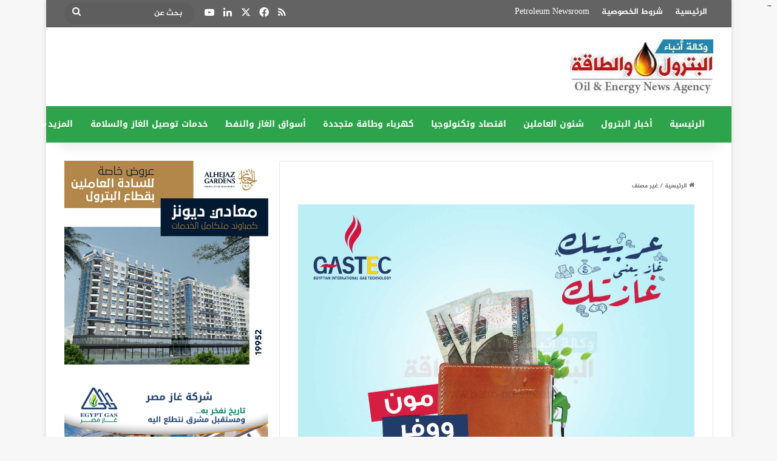

--- FILE ---
content_type: text/html; charset=UTF-8
request_url: https://petro-press.com/category/%D8%BA%D9%8A%D8%B1-%D9%85%D8%B5%D9%86%D9%81/
body_size: 20373
content:
<!DOCTYPE html>
<html dir="rtl" lang="ar" class="" data-skin="light">
<head>
	<meta charset="UTF-8" />
	<link rel="profile" href="https://gmpg.org/xfn/11" />
	
<meta http-equiv='x-dns-prefetch-control' content='on'>
<link rel='dns-prefetch' href='//cdnjs.cloudflare.com' />
<link rel='dns-prefetch' href='//ajax.googleapis.com' />
<link rel='dns-prefetch' href='//fonts.googleapis.com' />
<link rel='dns-prefetch' href='//fonts.gstatic.com' />
<link rel='dns-prefetch' href='//s.gravatar.com' />
<link rel='dns-prefetch' href='//www.google-analytics.com' />
<meta name='robots' content='index, follow, max-image-preview:large, max-snippet:-1, max-video-preview:-1' />

	<!-- This site is optimized with the Yoast SEO plugin v26.6 - https://yoast.com/wordpress/plugins/seo/ -->
	<title>غير مصنف Archives - وكالة أنباء البترول والطاقة</title>
	<link rel="canonical" href="https://petro-press.com/category/غير-مصنف/" />
	<link rel="next" href="https://petro-press.com/category/%d8%ba%d9%8a%d8%b1-%d9%85%d8%b5%d9%86%d9%81/page/2/" />
	<meta property="og:locale" content="ar_AR" />
	<meta property="og:type" content="article" />
	<meta property="og:title" content="غير مصنف Archives - وكالة أنباء البترول والطاقة" />
	<meta property="og:url" content="https://petro-press.com/category/غير-مصنف/" />
	<meta property="og:site_name" content="وكالة أنباء البترول والطاقة" />
	<meta name="twitter:card" content="summary_large_image" />
	<meta name="twitter:site" content="@MEd3LiSroWjiFD5" />
	<script type="application/ld+json" class="yoast-schema-graph">{"@context":"https://schema.org","@graph":[{"@type":"CollectionPage","@id":"https://petro-press.com/category/%d8%ba%d9%8a%d8%b1-%d9%85%d8%b5%d9%86%d9%81/","url":"https://petro-press.com/category/%d8%ba%d9%8a%d8%b1-%d9%85%d8%b5%d9%86%d9%81/","name":"غير مصنف Archives - وكالة أنباء البترول والطاقة","isPartOf":{"@id":"https://petro-press.com/#website"},"primaryImageOfPage":{"@id":"https://petro-press.com/category/%d8%ba%d9%8a%d8%b1-%d9%85%d8%b5%d9%86%d9%81/#primaryimage"},"image":{"@id":"https://petro-press.com/category/%d8%ba%d9%8a%d8%b1-%d9%85%d8%b5%d9%86%d9%81/#primaryimage"},"thumbnailUrl":"https://petro-press.com/wp-content/uploads/2018/04/نعى-عزاء.jpg","breadcrumb":{"@id":"https://petro-press.com/category/%d8%ba%d9%8a%d8%b1-%d9%85%d8%b5%d9%86%d9%81/#breadcrumb"},"inLanguage":"ar"},{"@type":"ImageObject","inLanguage":"ar","@id":"https://petro-press.com/category/%d8%ba%d9%8a%d8%b1-%d9%85%d8%b5%d9%86%d9%81/#primaryimage","url":"https://petro-press.com/wp-content/uploads/2018/04/نعى-عزاء.jpg","contentUrl":"https://petro-press.com/wp-content/uploads/2018/04/نعى-عزاء.jpg","width":600,"height":381},{"@type":"BreadcrumbList","@id":"https://petro-press.com/category/%d8%ba%d9%8a%d8%b1-%d9%85%d8%b5%d9%86%d9%81/#breadcrumb","itemListElement":[{"@type":"ListItem","position":1,"name":"Home","item":"https://petro-press.com/"},{"@type":"ListItem","position":2,"name":"غير مصنف"}]},{"@type":"WebSite","@id":"https://petro-press.com/#website","url":"https://petro-press.com/","name":"وكالة أنباء البترول والطاقة","description":"أخبار البترول والكهرباء والطاقة والاقتصاد","potentialAction":[{"@type":"SearchAction","target":{"@type":"EntryPoint","urlTemplate":"https://petro-press.com/?s={search_term_string}"},"query-input":{"@type":"PropertyValueSpecification","valueRequired":true,"valueName":"search_term_string"}}],"inLanguage":"ar"}]}</script>
	<!-- / Yoast SEO plugin. -->


<link rel='dns-prefetch' href='//static.addtoany.com' />
<link rel='dns-prefetch' href='//fonts.googleapis.com' />
<link rel='dns-prefetch' href='//www.fontstatic.com' />
<link rel="alternate" type="application/rss+xml" title="وكالة أنباء البترول والطاقة &laquo; الخلاصة" href="https://petro-press.com/feed/" />
<link rel="alternate" type="application/rss+xml" title="وكالة أنباء البترول والطاقة &laquo; غير مصنف خلاصة التصنيف" href="https://petro-press.com/category/%d8%ba%d9%8a%d8%b1-%d9%85%d8%b5%d9%86%d9%81/feed/" />

		<style type="text/css">
			:root{				
			--tie-preset-gradient-1: linear-gradient(135deg, rgba(6, 147, 227, 1) 0%, rgb(155, 81, 224) 100%);
			--tie-preset-gradient-2: linear-gradient(135deg, rgb(122, 220, 180) 0%, rgb(0, 208, 130) 100%);
			--tie-preset-gradient-3: linear-gradient(135deg, rgba(252, 185, 0, 1) 0%, rgba(255, 105, 0, 1) 100%);
			--tie-preset-gradient-4: linear-gradient(135deg, rgba(255, 105, 0, 1) 0%, rgb(207, 46, 46) 100%);
			--tie-preset-gradient-5: linear-gradient(135deg, rgb(238, 238, 238) 0%, rgb(169, 184, 195) 100%);
			--tie-preset-gradient-6: linear-gradient(135deg, rgb(74, 234, 220) 0%, rgb(151, 120, 209) 20%, rgb(207, 42, 186) 40%, rgb(238, 44, 130) 60%, rgb(251, 105, 98) 80%, rgb(254, 248, 76) 100%);
			--tie-preset-gradient-7: linear-gradient(135deg, rgb(255, 206, 236) 0%, rgb(152, 150, 240) 100%);
			--tie-preset-gradient-8: linear-gradient(135deg, rgb(254, 205, 165) 0%, rgb(254, 45, 45) 50%, rgb(107, 0, 62) 100%);
			--tie-preset-gradient-9: linear-gradient(135deg, rgb(255, 203, 112) 0%, rgb(199, 81, 192) 50%, rgb(65, 88, 208) 100%);
			--tie-preset-gradient-10: linear-gradient(135deg, rgb(255, 245, 203) 0%, rgb(182, 227, 212) 50%, rgb(51, 167, 181) 100%);
			--tie-preset-gradient-11: linear-gradient(135deg, rgb(202, 248, 128) 0%, rgb(113, 206, 126) 100%);
			--tie-preset-gradient-12: linear-gradient(135deg, rgb(2, 3, 129) 0%, rgb(40, 116, 252) 100%);
			--tie-preset-gradient-13: linear-gradient(135deg, #4D34FA, #ad34fa);
			--tie-preset-gradient-14: linear-gradient(135deg, #0057FF, #31B5FF);
			--tie-preset-gradient-15: linear-gradient(135deg, #FF007A, #FF81BD);
			--tie-preset-gradient-16: linear-gradient(135deg, #14111E, #4B4462);
			--tie-preset-gradient-17: linear-gradient(135deg, #F32758, #FFC581);

			
					--main-nav-background: #1f2024;
					--main-nav-secondry-background: rgba(0,0,0,0.2);
					--main-nav-primary-color: #0088ff;
					--main-nav-contrast-primary-color: #FFFFFF;
					--main-nav-text-color: #FFFFFF;
					--main-nav-secondry-text-color: rgba(225,255,255,0.5);
					--main-nav-main-border-color: rgba(255,255,255,0.07);
					--main-nav-secondry-border-color: rgba(255,255,255,0.04);
				
			}
		</style>
	<meta name="viewport" content="width=device-width, initial-scale=1.0" /><style id='wp-img-auto-sizes-contain-inline-css' type='text/css'>
img:is([sizes=auto i],[sizes^="auto," i]){contain-intrinsic-size:3000px 1500px}
/*# sourceURL=wp-img-auto-sizes-contain-inline-css */
</style>
<link rel='stylesheet' id='notosanskufiarabic-css' href='//fonts.googleapis.com/earlyaccess/notosanskufiarabic?ver=6.9' type='text/css' media='all' />
<link rel='stylesheet' id='jazeera-css' href='https://www.fontstatic.com/f=jazeera?ver=6.9' type='text/css' media='all' />
<style id='wp-emoji-styles-inline-css' type='text/css'>

	img.wp-smiley, img.emoji {
		display: inline !important;
		border: none !important;
		box-shadow: none !important;
		height: 1em !important;
		width: 1em !important;
		margin: 0 0.07em !important;
		vertical-align: -0.1em !important;
		background: none !important;
		padding: 0 !important;
	}
/*# sourceURL=wp-emoji-styles-inline-css */
</style>
<link rel='stylesheet' id='news-css' href='https://petro-press.com/wp-content/plugins/jannah-switcher/style/news/css/news-min.css?ver=6.9' type='text/css' media='all' />
<link rel='stylesheet' id='taqyeem-buttons-style-css' href='https://petro-press.com/wp-content/plugins/taqyeem-buttons/assets/style.css?ver=6.9' type='text/css' media='all' />
<link rel='stylesheet' id='addtoany-css' href='https://petro-press.com/wp-content/plugins/add-to-any/addtoany.min.css?ver=1.16' type='text/css' media='all' />
<link rel='stylesheet' id='tie-css-base-css' href='https://petro-press.com/wp-content/themes/jannah/assets/css/base.min.css?ver=7.6.2' type='text/css' media='all' />
<link rel='stylesheet' id='tie-css-styles-css' href='https://petro-press.com/wp-content/themes/jannah/assets/css/style.min.css?ver=7.6.2' type='text/css' media='all' />
<link rel='stylesheet' id='tie-css-widgets-css' href='https://petro-press.com/wp-content/themes/jannah/assets/css/widgets.min.css?ver=7.6.2' type='text/css' media='all' />
<link rel='stylesheet' id='tie-css-helpers-css' href='https://petro-press.com/wp-content/themes/jannah/assets/css/helpers.min.css?ver=7.6.2' type='text/css' media='all' />
<link rel='stylesheet' id='tie-fontawesome5-css' href='https://petro-press.com/wp-content/themes/jannah/assets/css/fontawesome.css?ver=7.6.2' type='text/css' media='all' />
<link rel='stylesheet' id='tie-css-ilightbox-css' href='https://petro-press.com/wp-content/themes/jannah/assets/ilightbox/dark-skin/skin.css?ver=7.6.2' type='text/css' media='all' />
<link rel='stylesheet' id='tie-css-shortcodes-css' href='https://petro-press.com/wp-content/themes/jannah/assets/css/plugins/shortcodes.min.css?ver=7.6.2' type='text/css' media='all' />
<link rel='stylesheet' id='taqyeem-styles-css' href='https://petro-press.com/wp-content/themes/jannah/assets/css/plugins/taqyeem.min.css?ver=7.6.2' type='text/css' media='all' />
<style id='taqyeem-styles-inline-css' type='text/css'>
body{font-family: jazeera;}.logo-text,h1,h2,h3,h4,h5,h6,.the-subtitle{font-family: jazeera;}#main-nav .main-menu > ul > li > a{font-family: Noto Sans Kufi Arabic;}blockquote p{font-family: jazeera;}#top-nav .top-menu > ul > li > a{font-size: 14px;}.entry-header h1.entry-title{font-size: 25px;}#the-post .entry-content,#the-post .entry-content p{font-size: 16px;}.entry h1{font-size: 22px;}#tie-wrapper .mag-box.big-post-left-box li:not(:first-child) .post-title,#tie-wrapper .mag-box.big-post-top-box li:not(:first-child) .post-title,#tie-wrapper .mag-box.half-box li:not(:first-child) .post-title,#tie-wrapper .mag-box.big-thumb-left-box li:not(:first-child) .post-title,#tie-wrapper .mag-box.scrolling-box .slide .post-title,#tie-wrapper .mag-box.miscellaneous-box li:not(:first-child) .post-title{font-weight: 500;}@media (min-width: 992px){.full-width .fullwidth-slider-wrapper .thumb-overlay .thumb-content .thumb-title,.full-width .wide-next-prev-slider-wrapper .thumb-overlay .thumb-content .thumb-title,.full-width .wide-slider-with-navfor-wrapper .thumb-overlay .thumb-content .thumb-title,.full-width .boxed-slider-wrapper .thumb-overlay .thumb-title{font-size: 20px;}}@media (min-width: 992px){.has-sidebar .fullwidth-slider-wrapper .thumb-overlay .thumb-content .thumb-title,.has-sidebar .wide-next-prev-slider-wrapper .thumb-overlay .thumb-content .thumb-title,.has-sidebar .wide-slider-with-navfor-wrapper .thumb-overlay .thumb-content .thumb-title,.has-sidebar .boxed-slider-wrapper .thumb-overlay .thumb-title{font-size: 18px;}}@media (min-width: 768px){#tie-wrapper .main-slider.tie-slider-10 .slide .grid-item:nth-child(1) .thumb-title,#tie-wrapper .main-slider.tie-slider-17 .slide .grid-item:nth-child(1) .thumb-title,#tie-wrapper .main-slider.tie-slider-14 .slide .grid-item:nth-child(1) .thumb-title,#tie-wrapper .main-slider.tie-slider-13 .slide .grid-item:nth-child(1) .thumb-title,#tie-wrapper .main-slider.tie-slider-16 .slide .grid-item:nth-child(1) .thumb-title,#tie-wrapper .main-slider.tie-slider-9 .thumb-overlay .thumb-title,#tie-wrapper .wide-slider-three-slids-wrapper .thumb-title{font-size: 18px;}}@media (min-width: 768px){#tie-wrapper .boxed-slider-three-slides-wrapper .slide .thumb-title,#tie-wrapper .tie-slider-10 .slide .grid-item:nth-child(n+2) .thumb-title,#tie-wrapper .tie-slider-17 .slide .grid-item:nth-child(n+2) .thumb-title,#tie-wrapper .tie-slider-14 .slide .grid-item:nth-child(n+2) .thumb-title,#tie-wrapper .tie-slider-13 .slide .grid-item:nth-child(n+2) .thumb-title,#tie-wrapper .tie-slider-16 .slide .grid-item:nth-child(n+2) .thumb-title,#tie-wrapper .tie-slider-12 .grid-item:nth-child(n) .thumb-overlay .thumb-title,#tie-wrapper .main-slider.tie-slider-11 .thumb-overlay .thumb-title,#tie-wrapper .tie-slider-15 .thumb-overlay .thumb-title,#tie-wrapper .tie-slider-7 .slide .thumb-title{font-size: 16px;}}:root:root{--brand-color: #e74c3c;--dark-brand-color: #b51a0a;--bright-color: #FFFFFF;--base-color: #2c2f34;}#reading-position-indicator{box-shadow: 0 0 10px rgba( 231,76,60,0.7);}:root:root{--brand-color: #e74c3c;--dark-brand-color: #b51a0a;--bright-color: #FFFFFF;--base-color: #2c2f34;}#reading-position-indicator{box-shadow: 0 0 10px rgba( 231,76,60,0.7);}#header-notification-bar{background: var( --tie-preset-gradient-13 );}#header-notification-bar{--tie-buttons-color: #FFFFFF;--tie-buttons-border-color: #FFFFFF;--tie-buttons-hover-color: #e1e1e1;--tie-buttons-hover-text: #000000;}#header-notification-bar{--tie-buttons-text: #000000;}#top-nav,#top-nav .sub-menu,#top-nav .comp-sub-menu,#top-nav .ticker-content,#top-nav .ticker-swipe,.top-nav-boxed #top-nav .topbar-wrapper,.top-nav-dark .top-menu ul,#autocomplete-suggestions.search-in-top-nav{background-color : #636363;}#top-nav *,#autocomplete-suggestions.search-in-top-nav{border-color: rgba( #FFFFFF,0.08);}#top-nav .icon-basecloud-bg:after{color: #636363;}#top-nav a:not(:hover),#top-nav input,#top-nav #search-submit,#top-nav .fa-spinner,#top-nav .dropdown-social-icons li a span,#top-nav .components > li .social-link:not(:hover) span,#autocomplete-suggestions.search-in-top-nav a{color: #ffffff;}#top-nav input::-moz-placeholder{color: #ffffff;}#top-nav input:-moz-placeholder{color: #ffffff;}#top-nav input:-ms-input-placeholder{color: #ffffff;}#top-nav input::-webkit-input-placeholder{color: #ffffff;}#top-nav,#top-nav .comp-sub-menu,#top-nav .tie-weather-widget{color: #ffffff;}#autocomplete-suggestions.search-in-top-nav .post-meta,#autocomplete-suggestions.search-in-top-nav .post-meta a:not(:hover){color: rgba( 255,255,255,0.7 );}#top-nav .weather-icon .icon-cloud,#top-nav .weather-icon .icon-basecloud-bg,#top-nav .weather-icon .icon-cloud-behind{color: #ffffff !important;}#main-nav,#main-nav .menu-sub-content,#main-nav .comp-sub-menu,#main-nav ul.cats-vertical li a.is-active,#main-nav ul.cats-vertical li a:hover,#autocomplete-suggestions.search-in-main-nav{background-color: #2da34b;}#main-nav{border-width: 0;}#theme-header #main-nav:not(.fixed-nav){bottom: 0;}#main-nav .icon-basecloud-bg:after{color: #2da34b;}#autocomplete-suggestions.search-in-main-nav{border-color: rgba(255,255,255,0.07);}.main-nav-boxed #main-nav .main-menu-wrapper{border-width: 0;}#background-stream-cover{background-image: url(https://petro-press.com/wp-content/uploads/2020/09/IMG-20200927-WA0034.jpg);}#tie-popup-adblock .container-wrapper{background-color: #e74c3c !important;color: #FFFFFF;}#tie-popup-adblock .container-wrapper .tie-btn-close:before{color: #FFFFFF;}@media (min-width: 1200px){.container{width: auto;}}.boxed-layout #tie-wrapper,.boxed-layout .fixed-nav{max-width: 1129px;}@media (min-width: 1099px){.container,.wide-next-prev-slider-wrapper .slider-main-container{max-width: 1099px;}}.date { font-family: Arial; font-size: 10px; color:#6E6E6E;}.post-meta { margin: 10px 0 8px; font-size: 0px; overflow: hidden;}thumbnail img.size-jannah-image-small { width: 110px; height: 85px;}.post-title.entry-title { color: #c91111;}.sidebar-left .main-content { float: right; top: 25px;}.featured-area img { width: 100%; height: 450px;}.dark-skin .mag-box.mag-box .container-wrapper,.box-dark-skin.mag-box .container-wrapper { background: #ff0000;}#respond .comment-notes { margin-bottom: 10px; font-family: Arial;}#respond label { line-height: 30px; font-weight: bold; font-family: Arial;}.entry p { line-height: 26px; text-align: justify;}.entry-header-outer #breadcrumb { margin: 0 0 20px; padding: 0; font-size: 10px;}.mag-box .post-excerpt { margin-top: 5px; color: #666666; font-family: Arial; font-size: 14px;}.sidebar-left .main-content { float: right; top: 0px;}.stream-item { text-align: center; position: relative; z-index: 2; margin: 3px 0; padding: 0;}.boxed-slider-wrapper .thumb-title { font-size: 25px;}@media only screen and (max-width: 1024px) and (min-width: 768px){#theme-header #logo img { max-width: 180px; max-height: 80px !important;}}@media only screen and (max-width: 768px) and (min-width: 0px){#theme-header #logo img { max-width: 180px; max-height: 80px !important;}}
/*# sourceURL=taqyeem-styles-inline-css */
</style>
<script type="text/javascript" id="addtoany-core-js-before">
/* <![CDATA[ */
window.a2a_config=window.a2a_config||{};a2a_config.callbacks=[];a2a_config.overlays=[];a2a_config.templates={};a2a_localize = {
	Share: "Share",
	Save: "Save",
	Subscribe: "Subscribe",
	Email: "Email",
	Bookmark: "Bookmark",
	ShowAll: "Show all",
	ShowLess: "Show less",
	FindServices: "Find service(s)",
	FindAnyServiceToAddTo: "Instantly find any service to add to",
	PoweredBy: "Powered by",
	ShareViaEmail: "Share via email",
	SubscribeViaEmail: "Subscribe via email",
	BookmarkInYourBrowser: "Bookmark in your browser",
	BookmarkInstructions: "Press Ctrl+D or \u2318+D to bookmark this page",
	AddToYourFavorites: "Add to your favorites",
	SendFromWebOrProgram: "Send from any email address or email program",
	EmailProgram: "Email program",
	More: "More&#8230;",
	ThanksForSharing: "Thanks for sharing!",
	ThanksForFollowing: "Thanks for following!"
};


//# sourceURL=addtoany-core-js-before
/* ]]> */
</script>
<script type="text/javascript" defer src="https://static.addtoany.com/menu/page.js" id="addtoany-core-js"></script>
<script type="text/javascript" src="https://petro-press.com/wp-includes/js/jquery/jquery.min.js?ver=3.7.1" id="jquery-core-js"></script>
<script type="text/javascript" src="https://petro-press.com/wp-includes/js/jquery/jquery-migrate.min.js?ver=3.4.1" id="jquery-migrate-js"></script>
<script type="text/javascript" id="jquery-js-after">
/* <![CDATA[ */
jQuery(document).ready(function() {
	jQuery(".82cfce279e5d8624946533c7a294c5eb").click(function() {
		jQuery.post(
			"https://petro-press.com/wp-admin/admin-ajax.php", {
				"action": "quick_adsense_onpost_ad_click",
				"quick_adsense_onpost_ad_index": jQuery(this).attr("data-index"),
				"quick_adsense_nonce": "75b410bdbf",
			}, function(response) { }
		);
	});
});

//# sourceURL=jquery-js-after
/* ]]> */
</script>
<script type="text/javascript" defer src="https://petro-press.com/wp-content/plugins/add-to-any/addtoany.min.js?ver=1.1" id="addtoany-jquery-js"></script>
<link rel="https://api.w.org/" href="https://petro-press.com/wp-json/" /><link rel="alternate" title="JSON" type="application/json" href="https://petro-press.com/wp-json/wp/v2/categories/1" /><link rel="EditURI" type="application/rsd+xml" title="RSD" href="https://petro-press.com/xmlrpc.php?rsd" />
<link rel="stylesheet" href="https://petro-press.com/wp-content/themes/jannah/rtl.css" type="text/css" media="screen" /><meta name="generator" content="WordPress 6.9" />
		<meta property="fb:pages" content="1482073361804907" />
		<script type='text/javascript'>
/* <![CDATA[ */
var taqyeem = {"ajaxurl":"https://petro-press.com/wp-admin/admin-ajax.php" , "your_rating":"تقييمك:"};
/* ]]> */
</script>

<meta http-equiv="X-UA-Compatible" content="IE=edge"><script async src="https://pagead2.googlesyndication.com/pagead/js/adsbygoogle.js?client=ca-pub-1348945825397074"
     crossorigin="anonymous"></script>
<!-- Tracking code easily added by NK Google Analytics -->
<!-- Global site tag (gtag.js) - Google Analytics --><script async src="https://www.googletagmanager.com/gtag/js?id=UA-91099687-1"></script><script>  window.dataLayer = window.dataLayer || [];  function gtag(){dataLayer.push(arguments);}  gtag('js', new Date());  gtag('config', 'UA-91099687-1');</script>      <meta name="onesignal" content="wordpress-plugin"/>
            <script>

      window.OneSignalDeferred = window.OneSignalDeferred || [];

      OneSignalDeferred.push(function(OneSignal) {
        var oneSignal_options = {};
        window._oneSignalInitOptions = oneSignal_options;

        oneSignal_options['serviceWorkerParam'] = { scope: '/' };
oneSignal_options['serviceWorkerPath'] = 'OneSignalSDKWorker.js.php';

        OneSignal.Notifications.setDefaultUrl("https://petro-press.com");

        oneSignal_options['wordpress'] = true;
oneSignal_options['appId'] = 'da2b2a68-be40-41e4-860e-369e5e6f9bc3';
oneSignal_options['allowLocalhostAsSecureOrigin'] = true;
oneSignal_options['welcomeNotification'] = { };
oneSignal_options['welcomeNotification']['title'] = "";
oneSignal_options['welcomeNotification']['message'] = "";
oneSignal_options['path'] = "https://petro-press.com/wp-content/plugins/onesignal-free-web-push-notifications/sdk_files/";
oneSignal_options['promptOptions'] = { };
oneSignal_options['notifyButton'] = { };
oneSignal_options['notifyButton']['enable'] = true;
oneSignal_options['notifyButton']['position'] = 'bottom-left';
oneSignal_options['notifyButton']['theme'] = 'default';
oneSignal_options['notifyButton']['size'] = 'large';
oneSignal_options['notifyButton']['showCredit'] = true;
oneSignal_options['notifyButton']['text'] = {};
              OneSignal.init(window._oneSignalInitOptions);
              OneSignal.Slidedown.promptPush()      });

      function documentInitOneSignal() {
        var oneSignal_elements = document.getElementsByClassName("OneSignal-prompt");

        var oneSignalLinkClickHandler = function(event) { OneSignal.Notifications.requestPermission(); event.preventDefault(); };        for(var i = 0; i < oneSignal_elements.length; i++)
          oneSignal_elements[i].addEventListener('click', oneSignalLinkClickHandler, false);
      }

      if (document.readyState === 'complete') {
           documentInitOneSignal();
      }
      else {
           window.addEventListener("load", function(event){
               documentInitOneSignal();
          });
      }
    </script>
<style id='wp-block-image-inline-css' type='text/css'>
.wp-block-image>a,.wp-block-image>figure>a{display:inline-block}.wp-block-image img{box-sizing:border-box;height:auto;max-width:100%;vertical-align:bottom}@media not (prefers-reduced-motion){.wp-block-image img.hide{visibility:hidden}.wp-block-image img.show{animation:show-content-image .4s}}.wp-block-image[style*=border-radius] img,.wp-block-image[style*=border-radius]>a{border-radius:inherit}.wp-block-image.has-custom-border img{box-sizing:border-box}.wp-block-image.aligncenter{text-align:center}.wp-block-image.alignfull>a,.wp-block-image.alignwide>a{width:100%}.wp-block-image.alignfull img,.wp-block-image.alignwide img{height:auto;width:100%}.wp-block-image .aligncenter,.wp-block-image .alignleft,.wp-block-image .alignright,.wp-block-image.aligncenter,.wp-block-image.alignleft,.wp-block-image.alignright{display:table}.wp-block-image .aligncenter>figcaption,.wp-block-image .alignleft>figcaption,.wp-block-image .alignright>figcaption,.wp-block-image.aligncenter>figcaption,.wp-block-image.alignleft>figcaption,.wp-block-image.alignright>figcaption{caption-side:bottom;display:table-caption}.wp-block-image .alignleft{float:left;margin:.5em 1em .5em 0}.wp-block-image .alignright{float:right;margin:.5em 0 .5em 1em}.wp-block-image .aligncenter{margin-left:auto;margin-right:auto}.wp-block-image :where(figcaption){margin-bottom:1em;margin-top:.5em}.wp-block-image.is-style-circle-mask img{border-radius:9999px}@supports ((-webkit-mask-image:none) or (mask-image:none)) or (-webkit-mask-image:none){.wp-block-image.is-style-circle-mask img{border-radius:0;-webkit-mask-image:url('data:image/svg+xml;utf8,<svg viewBox="0 0 100 100" xmlns="http://www.w3.org/2000/svg"><circle cx="50" cy="50" r="50"/></svg>');mask-image:url('data:image/svg+xml;utf8,<svg viewBox="0 0 100 100" xmlns="http://www.w3.org/2000/svg"><circle cx="50" cy="50" r="50"/></svg>');mask-mode:alpha;-webkit-mask-position:center;mask-position:center;-webkit-mask-repeat:no-repeat;mask-repeat:no-repeat;-webkit-mask-size:contain;mask-size:contain}}:root :where(.wp-block-image.is-style-rounded img,.wp-block-image .is-style-rounded img){border-radius:9999px}.wp-block-image figure{margin:0}.wp-lightbox-container{display:flex;flex-direction:column;position:relative}.wp-lightbox-container img{cursor:zoom-in}.wp-lightbox-container img:hover+button{opacity:1}.wp-lightbox-container button{align-items:center;backdrop-filter:blur(16px) saturate(180%);background-color:#5a5a5a40;border:none;border-radius:4px;cursor:zoom-in;display:flex;height:20px;justify-content:center;left:16px;opacity:0;padding:0;position:absolute;text-align:center;top:16px;width:20px;z-index:100}@media not (prefers-reduced-motion){.wp-lightbox-container button{transition:opacity .2s ease}}.wp-lightbox-container button:focus-visible{outline:3px auto #5a5a5a40;outline:3px auto -webkit-focus-ring-color;outline-offset:3px}.wp-lightbox-container button:hover{cursor:pointer;opacity:1}.wp-lightbox-container button:focus{opacity:1}.wp-lightbox-container button:focus,.wp-lightbox-container button:hover,.wp-lightbox-container button:not(:hover):not(:active):not(.has-background){background-color:#5a5a5a40;border:none}.wp-lightbox-overlay{box-sizing:border-box;cursor:zoom-out;height:100vh;overflow:hidden;position:fixed;right:0;top:0;visibility:hidden;width:100%;z-index:100000}.wp-lightbox-overlay .close-button{align-items:center;cursor:pointer;display:flex;justify-content:center;left:calc(env(safe-area-inset-left) + 16px);min-height:40px;min-width:40px;padding:0;position:absolute;top:calc(env(safe-area-inset-top) + 16px);z-index:5000000}.wp-lightbox-overlay .close-button:focus,.wp-lightbox-overlay .close-button:hover,.wp-lightbox-overlay .close-button:not(:hover):not(:active):not(.has-background){background:none;border:none}.wp-lightbox-overlay .lightbox-image-container{height:var(--wp--lightbox-container-height);overflow:hidden;position:absolute;right:50%;top:50%;transform:translate(50%,-50%);transform-origin:top right;width:var(--wp--lightbox-container-width);z-index:9999999999}.wp-lightbox-overlay .wp-block-image{align-items:center;box-sizing:border-box;display:flex;height:100%;justify-content:center;margin:0;position:relative;transform-origin:100% 0;width:100%;z-index:3000000}.wp-lightbox-overlay .wp-block-image img{height:var(--wp--lightbox-image-height);min-height:var(--wp--lightbox-image-height);min-width:var(--wp--lightbox-image-width);width:var(--wp--lightbox-image-width)}.wp-lightbox-overlay .wp-block-image figcaption{display:none}.wp-lightbox-overlay button{background:none;border:none}.wp-lightbox-overlay .scrim{background-color:#fff;height:100%;opacity:.9;position:absolute;width:100%;z-index:2000000}.wp-lightbox-overlay.active{visibility:visible}@media not (prefers-reduced-motion){.wp-lightbox-overlay.active{animation:turn-on-visibility .25s both}.wp-lightbox-overlay.active img{animation:turn-on-visibility .35s both}.wp-lightbox-overlay.show-closing-animation:not(.active){animation:turn-off-visibility .35s both}.wp-lightbox-overlay.show-closing-animation:not(.active) img{animation:turn-off-visibility .25s both}.wp-lightbox-overlay.zoom.active{animation:none;opacity:1;visibility:visible}.wp-lightbox-overlay.zoom.active .lightbox-image-container{animation:lightbox-zoom-in .4s}.wp-lightbox-overlay.zoom.active .lightbox-image-container img{animation:none}.wp-lightbox-overlay.zoom.active .scrim{animation:turn-on-visibility .4s forwards}.wp-lightbox-overlay.zoom.show-closing-animation:not(.active){animation:none}.wp-lightbox-overlay.zoom.show-closing-animation:not(.active) .lightbox-image-container{animation:lightbox-zoom-out .4s}.wp-lightbox-overlay.zoom.show-closing-animation:not(.active) .lightbox-image-container img{animation:none}.wp-lightbox-overlay.zoom.show-closing-animation:not(.active) .scrim{animation:turn-off-visibility .4s forwards}}@keyframes show-content-image{0%{visibility:hidden}99%{visibility:hidden}to{visibility:visible}}@keyframes turn-on-visibility{0%{opacity:0}to{opacity:1}}@keyframes turn-off-visibility{0%{opacity:1;visibility:visible}99%{opacity:0;visibility:visible}to{opacity:0;visibility:hidden}}@keyframes lightbox-zoom-in{0%{transform:translate(calc(((-100vw + var(--wp--lightbox-scrollbar-width))/2 + var(--wp--lightbox-initial-left-position))*-1),calc(-50vh + var(--wp--lightbox-initial-top-position))) scale(var(--wp--lightbox-scale))}to{transform:translate(50%,-50%) scale(1)}}@keyframes lightbox-zoom-out{0%{transform:translate(50%,-50%) scale(1);visibility:visible}99%{visibility:visible}to{transform:translate(calc(((-100vw + var(--wp--lightbox-scrollbar-width))/2 + var(--wp--lightbox-initial-left-position))*-1),calc(-50vh + var(--wp--lightbox-initial-top-position))) scale(var(--wp--lightbox-scale));visibility:hidden}}
/*# sourceURL=https://petro-press.com/wp-includes/blocks/image/style.min.css */
</style>
<style id='wp-block-image-theme-inline-css' type='text/css'>
:root :where(.wp-block-image figcaption){color:#555;font-size:13px;text-align:center}.is-dark-theme :root :where(.wp-block-image figcaption){color:#ffffffa6}.wp-block-image{margin:0 0 1em}
/*# sourceURL=https://petro-press.com/wp-includes/blocks/image/theme.min.css */
</style>
<style id='wp-block-paragraph-inline-css' type='text/css'>
.is-small-text{font-size:.875em}.is-regular-text{font-size:1em}.is-large-text{font-size:2.25em}.is-larger-text{font-size:3em}.has-drop-cap:not(:focus):first-letter{float:right;font-size:8.4em;font-style:normal;font-weight:100;line-height:.68;margin:.05em 0 0 .1em;text-transform:uppercase}body.rtl .has-drop-cap:not(:focus):first-letter{float:none;margin-right:.1em}p.has-drop-cap.has-background{overflow:hidden}:root :where(p.has-background){padding:1.25em 2.375em}:where(p.has-text-color:not(.has-link-color)) a{color:inherit}p.has-text-align-left[style*="writing-mode:vertical-lr"],p.has-text-align-right[style*="writing-mode:vertical-rl"]{rotate:180deg}
/*# sourceURL=https://petro-press.com/wp-includes/blocks/paragraph/style.min.css */
</style>
<style id='global-styles-inline-css' type='text/css'>
:root{--wp--preset--aspect-ratio--square: 1;--wp--preset--aspect-ratio--4-3: 4/3;--wp--preset--aspect-ratio--3-4: 3/4;--wp--preset--aspect-ratio--3-2: 3/2;--wp--preset--aspect-ratio--2-3: 2/3;--wp--preset--aspect-ratio--16-9: 16/9;--wp--preset--aspect-ratio--9-16: 9/16;--wp--preset--color--black: #000000;--wp--preset--color--cyan-bluish-gray: #abb8c3;--wp--preset--color--white: #ffffff;--wp--preset--color--pale-pink: #f78da7;--wp--preset--color--vivid-red: #cf2e2e;--wp--preset--color--luminous-vivid-orange: #ff6900;--wp--preset--color--luminous-vivid-amber: #fcb900;--wp--preset--color--light-green-cyan: #7bdcb5;--wp--preset--color--vivid-green-cyan: #00d084;--wp--preset--color--pale-cyan-blue: #8ed1fc;--wp--preset--color--vivid-cyan-blue: #0693e3;--wp--preset--color--vivid-purple: #9b51e0;--wp--preset--color--global-color: #e74c3c;--wp--preset--gradient--vivid-cyan-blue-to-vivid-purple: linear-gradient(135deg,rgb(6,147,227) 0%,rgb(155,81,224) 100%);--wp--preset--gradient--light-green-cyan-to-vivid-green-cyan: linear-gradient(135deg,rgb(122,220,180) 0%,rgb(0,208,130) 100%);--wp--preset--gradient--luminous-vivid-amber-to-luminous-vivid-orange: linear-gradient(135deg,rgb(252,185,0) 0%,rgb(255,105,0) 100%);--wp--preset--gradient--luminous-vivid-orange-to-vivid-red: linear-gradient(135deg,rgb(255,105,0) 0%,rgb(207,46,46) 100%);--wp--preset--gradient--very-light-gray-to-cyan-bluish-gray: linear-gradient(135deg,rgb(238,238,238) 0%,rgb(169,184,195) 100%);--wp--preset--gradient--cool-to-warm-spectrum: linear-gradient(135deg,rgb(74,234,220) 0%,rgb(151,120,209) 20%,rgb(207,42,186) 40%,rgb(238,44,130) 60%,rgb(251,105,98) 80%,rgb(254,248,76) 100%);--wp--preset--gradient--blush-light-purple: linear-gradient(135deg,rgb(255,206,236) 0%,rgb(152,150,240) 100%);--wp--preset--gradient--blush-bordeaux: linear-gradient(135deg,rgb(254,205,165) 0%,rgb(254,45,45) 50%,rgb(107,0,62) 100%);--wp--preset--gradient--luminous-dusk: linear-gradient(135deg,rgb(255,203,112) 0%,rgb(199,81,192) 50%,rgb(65,88,208) 100%);--wp--preset--gradient--pale-ocean: linear-gradient(135deg,rgb(255,245,203) 0%,rgb(182,227,212) 50%,rgb(51,167,181) 100%);--wp--preset--gradient--electric-grass: linear-gradient(135deg,rgb(202,248,128) 0%,rgb(113,206,126) 100%);--wp--preset--gradient--midnight: linear-gradient(135deg,rgb(2,3,129) 0%,rgb(40,116,252) 100%);--wp--preset--font-size--small: 13px;--wp--preset--font-size--medium: 20px;--wp--preset--font-size--large: 36px;--wp--preset--font-size--x-large: 42px;--wp--preset--spacing--20: 0.44rem;--wp--preset--spacing--30: 0.67rem;--wp--preset--spacing--40: 1rem;--wp--preset--spacing--50: 1.5rem;--wp--preset--spacing--60: 2.25rem;--wp--preset--spacing--70: 3.38rem;--wp--preset--spacing--80: 5.06rem;--wp--preset--shadow--natural: 6px 6px 9px rgba(0, 0, 0, 0.2);--wp--preset--shadow--deep: 12px 12px 50px rgba(0, 0, 0, 0.4);--wp--preset--shadow--sharp: 6px 6px 0px rgba(0, 0, 0, 0.2);--wp--preset--shadow--outlined: 6px 6px 0px -3px rgb(255, 255, 255), 6px 6px rgb(0, 0, 0);--wp--preset--shadow--crisp: 6px 6px 0px rgb(0, 0, 0);}:where(.is-layout-flex){gap: 0.5em;}:where(.is-layout-grid){gap: 0.5em;}body .is-layout-flex{display: flex;}.is-layout-flex{flex-wrap: wrap;align-items: center;}.is-layout-flex > :is(*, div){margin: 0;}body .is-layout-grid{display: grid;}.is-layout-grid > :is(*, div){margin: 0;}:where(.wp-block-columns.is-layout-flex){gap: 2em;}:where(.wp-block-columns.is-layout-grid){gap: 2em;}:where(.wp-block-post-template.is-layout-flex){gap: 1.25em;}:where(.wp-block-post-template.is-layout-grid){gap: 1.25em;}.has-black-color{color: var(--wp--preset--color--black) !important;}.has-cyan-bluish-gray-color{color: var(--wp--preset--color--cyan-bluish-gray) !important;}.has-white-color{color: var(--wp--preset--color--white) !important;}.has-pale-pink-color{color: var(--wp--preset--color--pale-pink) !important;}.has-vivid-red-color{color: var(--wp--preset--color--vivid-red) !important;}.has-luminous-vivid-orange-color{color: var(--wp--preset--color--luminous-vivid-orange) !important;}.has-luminous-vivid-amber-color{color: var(--wp--preset--color--luminous-vivid-amber) !important;}.has-light-green-cyan-color{color: var(--wp--preset--color--light-green-cyan) !important;}.has-vivid-green-cyan-color{color: var(--wp--preset--color--vivid-green-cyan) !important;}.has-pale-cyan-blue-color{color: var(--wp--preset--color--pale-cyan-blue) !important;}.has-vivid-cyan-blue-color{color: var(--wp--preset--color--vivid-cyan-blue) !important;}.has-vivid-purple-color{color: var(--wp--preset--color--vivid-purple) !important;}.has-black-background-color{background-color: var(--wp--preset--color--black) !important;}.has-cyan-bluish-gray-background-color{background-color: var(--wp--preset--color--cyan-bluish-gray) !important;}.has-white-background-color{background-color: var(--wp--preset--color--white) !important;}.has-pale-pink-background-color{background-color: var(--wp--preset--color--pale-pink) !important;}.has-vivid-red-background-color{background-color: var(--wp--preset--color--vivid-red) !important;}.has-luminous-vivid-orange-background-color{background-color: var(--wp--preset--color--luminous-vivid-orange) !important;}.has-luminous-vivid-amber-background-color{background-color: var(--wp--preset--color--luminous-vivid-amber) !important;}.has-light-green-cyan-background-color{background-color: var(--wp--preset--color--light-green-cyan) !important;}.has-vivid-green-cyan-background-color{background-color: var(--wp--preset--color--vivid-green-cyan) !important;}.has-pale-cyan-blue-background-color{background-color: var(--wp--preset--color--pale-cyan-blue) !important;}.has-vivid-cyan-blue-background-color{background-color: var(--wp--preset--color--vivid-cyan-blue) !important;}.has-vivid-purple-background-color{background-color: var(--wp--preset--color--vivid-purple) !important;}.has-black-border-color{border-color: var(--wp--preset--color--black) !important;}.has-cyan-bluish-gray-border-color{border-color: var(--wp--preset--color--cyan-bluish-gray) !important;}.has-white-border-color{border-color: var(--wp--preset--color--white) !important;}.has-pale-pink-border-color{border-color: var(--wp--preset--color--pale-pink) !important;}.has-vivid-red-border-color{border-color: var(--wp--preset--color--vivid-red) !important;}.has-luminous-vivid-orange-border-color{border-color: var(--wp--preset--color--luminous-vivid-orange) !important;}.has-luminous-vivid-amber-border-color{border-color: var(--wp--preset--color--luminous-vivid-amber) !important;}.has-light-green-cyan-border-color{border-color: var(--wp--preset--color--light-green-cyan) !important;}.has-vivid-green-cyan-border-color{border-color: var(--wp--preset--color--vivid-green-cyan) !important;}.has-pale-cyan-blue-border-color{border-color: var(--wp--preset--color--pale-cyan-blue) !important;}.has-vivid-cyan-blue-border-color{border-color: var(--wp--preset--color--vivid-cyan-blue) !important;}.has-vivid-purple-border-color{border-color: var(--wp--preset--color--vivid-purple) !important;}.has-vivid-cyan-blue-to-vivid-purple-gradient-background{background: var(--wp--preset--gradient--vivid-cyan-blue-to-vivid-purple) !important;}.has-light-green-cyan-to-vivid-green-cyan-gradient-background{background: var(--wp--preset--gradient--light-green-cyan-to-vivid-green-cyan) !important;}.has-luminous-vivid-amber-to-luminous-vivid-orange-gradient-background{background: var(--wp--preset--gradient--luminous-vivid-amber-to-luminous-vivid-orange) !important;}.has-luminous-vivid-orange-to-vivid-red-gradient-background{background: var(--wp--preset--gradient--luminous-vivid-orange-to-vivid-red) !important;}.has-very-light-gray-to-cyan-bluish-gray-gradient-background{background: var(--wp--preset--gradient--very-light-gray-to-cyan-bluish-gray) !important;}.has-cool-to-warm-spectrum-gradient-background{background: var(--wp--preset--gradient--cool-to-warm-spectrum) !important;}.has-blush-light-purple-gradient-background{background: var(--wp--preset--gradient--blush-light-purple) !important;}.has-blush-bordeaux-gradient-background{background: var(--wp--preset--gradient--blush-bordeaux) !important;}.has-luminous-dusk-gradient-background{background: var(--wp--preset--gradient--luminous-dusk) !important;}.has-pale-ocean-gradient-background{background: var(--wp--preset--gradient--pale-ocean) !important;}.has-electric-grass-gradient-background{background: var(--wp--preset--gradient--electric-grass) !important;}.has-midnight-gradient-background{background: var(--wp--preset--gradient--midnight) !important;}.has-small-font-size{font-size: var(--wp--preset--font-size--small) !important;}.has-medium-font-size{font-size: var(--wp--preset--font-size--medium) !important;}.has-large-font-size{font-size: var(--wp--preset--font-size--large) !important;}.has-x-large-font-size{font-size: var(--wp--preset--font-size--x-large) !important;}
/*# sourceURL=global-styles-inline-css */
</style>
</head>

<body id="tie-body" class="rtl archive category category-1 wp-theme-jannah tie-no-js boxed-layout wrapper-has-shadow block-head-7 magazine1 is-thumb-overlay-disabled is-desktop is-header-layout-3 has-header-ad has-header-below-ad sidebar-left has-sidebar hide_post_newsletter hide_read_next">



<div class="background-overlay">

	<div id="tie-container" class="site tie-container">

		
		<div id="tie-wrapper">
			<div class="stream-item stream-item-above-header"></div>
<header id="theme-header" class="theme-header header-layout-3 main-nav-dark main-nav-default-dark main-nav-below has-stream-item top-nav-active top-nav-light top-nav-default-light top-nav-above has-shadow has-normal-width-logo mobile-header-default">
	
<nav id="top-nav" data-skin="search-in-top-nav" class="has-menu-components top-nav header-nav live-search-parent" aria-label="الشريط العلوي">
	<div class="container">
		<div class="topbar-wrapper">

			
			<div class="tie-alignleft">
				<div class="top-menu header-menu"><ul id="menu-top" class="menu"><li id="menu-item-87125" class="menu-item menu-item-type-post_type menu-item-object-page menu-item-home menu-item-87125"><a href="https://petro-press.com/">الرئيسية</a></li>
<li id="menu-item-87124" class="menu-item menu-item-type-post_type menu-item-object-page menu-item-87124"><a href="https://petro-press.com/%d8%b3%d9%8a%d8%a7%d8%b3%d8%a9-%d8%a7%d9%84%d8%ae%d8%b5%d9%88%d8%b5%d9%8a%d8%a9/">شروط الخصوصية</a></li>
<li id="menu-item-30034" class="menu-item menu-item-type-taxonomy menu-item-object-category menu-item-30034"><a href="https://petro-press.com/category/petroleum-newsroom/">Petroleum Newsroom</a></li>
</ul></div>			</div><!-- .tie-alignleft /-->

			<div class="tie-alignright">
				<ul class="components"> <li class="social-icons-item"><a class="social-link rss-social-icon" rel="external noopener nofollow" target="_blank" href="https://petro-press.com/feed"><span class="tie-social-icon tie-icon-feed"></span><span class="screen-reader-text">ملخص الموقع RSS</span></a></li><li class="social-icons-item"><a class="social-link facebook-social-icon" rel="external noopener nofollow" target="_blank" href="https://www.facebook.com/petrolpreesnews/"><span class="tie-social-icon tie-icon-facebook"></span><span class="screen-reader-text">فيسبوك</span></a></li><li class="social-icons-item"><a class="social-link twitter-social-icon" rel="external noopener nofollow" target="_blank" href="https://twitter.com/"><span class="tie-social-icon tie-icon-twitter"></span><span class="screen-reader-text">‫X</span></a></li><li class="social-icons-item"><a class="social-link linkedin-social-icon" rel="external noopener nofollow" target="_blank" href="http://linkedin.com/"><span class="tie-social-icon tie-icon-linkedin"></span><span class="screen-reader-text">لينكدإن</span></a></li><li class="social-icons-item"><a class="social-link youtube-social-icon" rel="external noopener nofollow" target="_blank" href="https://youtube.com/"><span class="tie-social-icon tie-icon-youtube"></span><span class="screen-reader-text">‫YouTube</span></a></li> 			<li class="search-bar menu-item custom-menu-link" aria-label="بحث">
				<form method="get" id="search" action="https://petro-press.com/">
					<input id="search-input" class="is-ajax-search"  inputmode="search" type="text" name="s" title="بحث عن" placeholder="بحث عن" />
					<button id="search-submit" type="submit">
						<span class="tie-icon-search tie-search-icon" aria-hidden="true"></span>
						<span class="screen-reader-text">بحث عن</span>
					</button>
				</form>
			</li>
			</ul><!-- Components -->			</div><!-- .tie-alignright /-->

		</div><!-- .topbar-wrapper /-->
	</div><!-- .container /-->
</nav><!-- #top-nav /-->

<div class="container header-container">
	<div class="tie-row logo-row">

		
		<div class="logo-wrapper">
			<div class="tie-col-md-4 logo-container clearfix">
				<div id="mobile-header-components-area_1" class="mobile-header-components"><ul class="components"><li class="mobile-component_menu custom-menu-link"><a href="#" id="mobile-menu-icon" class="menu-text-wrapper"><span class="tie-mobile-menu-icon nav-icon is-layout-1"></span><span class="menu-text">القائمة</span></a></li></ul></div>
		<div id="logo" class="image-logo" style="margin-top: 20px; margin-bottom: 20px;">

			
			<a title="وكالة أنباء البترول والطاقة" href="https://petro-press.com/">
				
				<picture class="tie-logo-default tie-logo-picture">
					
					<source class="tie-logo-source-default tie-logo-source" srcset="https://petro-press.com/wp-content/uploads/2023/11/PetroPress1-4.jpg">
					<img class="tie-logo-img-default tie-logo-img" src="https://petro-press.com/wp-content/uploads/2023/11/PetroPress1-4.jpg" alt="وكالة أنباء البترول والطاقة" width="236" height="90" style="max-height:90px; width: auto;" />
				</picture>
						</a>

			
		</div><!-- #logo /-->

					</div><!-- .tie-col /-->
		</div><!-- .logo-wrapper /-->

		<div class="tie-col-md-8 stream-item stream-item-top-wrapper"><div class="stream-item-top"></div></div><!-- .tie-col /-->
	</div><!-- .tie-row /-->
</div><!-- .container /-->

<div class="main-nav-wrapper">
	<nav id="main-nav"  class="main-nav header-nav menu-style-default menu-style-solid-bg"  aria-label="القائمة الرئيسية">
		<div class="container">

			<div class="main-menu-wrapper">

				
				<div id="menu-components-wrap">

					
					<div class="main-menu main-menu-wrap">
						<div id="main-nav-menu" class="main-menu header-menu"><ul id="menu-main-menu" class="menu"><li id="menu-item-296" class="menu-item menu-item-type-custom menu-item-object-custom menu-item-home menu-item-296"><a href="https://petro-press.com/">الرئيسية</a></li>
<li id="menu-item-286" class="menu-item menu-item-type-taxonomy menu-item-object-category menu-item-286"><a href="https://petro-press.com/category/%d8%a3%d8%ae%d8%a8%d8%a7%d8%b1-%d8%a7%d9%84%d8%a8%d8%aa%d8%b1%d9%88%d9%84/">أخبار البترول</a></li>
<li id="menu-item-78677" class="menu-item menu-item-type-taxonomy menu-item-object-category menu-item-78677"><a href="https://petro-press.com/category/%d8%b4%d8%a6%d9%88%d9%86-%d8%a7%d9%84%d8%b9%d8%a7%d9%85%d9%84%d9%8a%d9%86/">شئون العاملين</a></li>
<li id="menu-item-287" class="menu-item menu-item-type-taxonomy menu-item-object-category menu-item-287"><a href="https://petro-press.com/category/%d8%a7%d9%82%d8%aa%d8%b5%d8%a7%d8%af/">اقتصاد وتكنولوجيا</a></li>
<li id="menu-item-10654" class="menu-item menu-item-type-taxonomy menu-item-object-category menu-item-10654"><a href="https://petro-press.com/category/%d8%a7%d8%ae%d8%a8%d8%a7%d8%b1-%d8%a7%d9%84%d9%83%d9%87%d8%b1%d8%a8%d8%a7%d8%a1/">كهرباء وطاقة متجددة</a></li>
<li id="menu-item-289" class="menu-item menu-item-type-taxonomy menu-item-object-category menu-item-289"><a href="https://petro-press.com/category/%d8%a7%d9%84%d8%ba%d8%a7%d8%b2-%d9%88%d8%a7%d9%84%d9%86%d9%81%d8%b7/">أسواق الغاز والنفط</a></li>
<li id="menu-item-290" class="menu-item menu-item-type-taxonomy menu-item-object-category menu-item-290"><a href="https://petro-press.com/category/%d8%ae%d8%af%d9%85%d8%a7%d8%aa-%d8%aa%d9%88%d8%b5%d9%8a%d9%84-%d8%a7%d9%84%d8%ba%d8%a7%d8%b2-%d9%88%d8%a7%d9%84%d8%b3%d9%84%d8%a7%d9%85%d8%a9/">خدمات توصيل الغاز والسلامة</a></li>
<li id="menu-item-885" class="menu-item menu-item-type-custom menu-item-object-custom menu-item-has-children menu-item-885"><a href="#">المزيد</a>
<ul class="sub-menu menu-sub-content">
	<li id="menu-item-288" class="menu-item menu-item-type-taxonomy menu-item-object-category menu-item-288"><a title="التعدين والبتروكيماويات" href="https://petro-press.com/category/%d8%aa%d8%b9%d8%af%d9%8a%d9%86-%d9%88%d8%a8%d8%aa%d8%b1%d9%88%d9%83%d9%8a%d9%85%d8%a7%d9%88%d9%8a%d8%a7%d8%aa/">التعدين والبتروكيماويات</a></li>
	<li id="menu-item-79683" class="menu-item menu-item-type-taxonomy menu-item-object-category menu-item-79683"><a href="https://petro-press.com/category/%d8%b3%d9%8a%d8%a7%d8%b1%d8%a7%d8%aa-%d9%88%d8%b2%d9%8a%d9%88%d8%aa/">سيارات وزيوت</a></li>
	<li id="menu-item-9827" class="menu-item menu-item-type-taxonomy menu-item-object-category menu-item-9827"><a href="https://petro-press.com/category/%d8%ae%d8%af%d9%85%d8%a7%d8%aa-%d9%88%d8%aa%d9%86%d9%85%d9%8a%d8%a9-%d9%85%d8%ac%d8%aa%d9%85%d8%b9%d9%8a%d8%a9/">خدمات وتنمية مجتمعية</a></li>
	<li id="menu-item-292" class="menu-item menu-item-type-taxonomy menu-item-object-category menu-item-292"><a href="https://petro-press.com/category/%d9%85%d9%82%d8%a7%d9%84%d8%a7%d8%aa/">مقالات الكتاب</a></li>
	<li id="menu-item-30033" class="menu-item menu-item-type-taxonomy menu-item-object-category menu-item-30033"><a href="https://petro-press.com/category/petroleum-newsroom/">Petroleum Newsroom</a></li>
</ul>
</li>
</ul></div>					</div><!-- .main-menu /-->

					<ul class="components"></ul><!-- Components -->
				</div><!-- #menu-components-wrap /-->
			</div><!-- .main-menu-wrapper /-->
		</div><!-- .container /-->

			</nav><!-- #main-nav /-->
</div><!-- .main-nav-wrapper /-->

</header>

<div class="stream-item stream-item-below-header"></div><div id="content" class="site-content container"><div id="main-content-row" class="tie-row main-content-row">
	<div class="main-content tie-col-md-8 tie-col-xs-12" role="main">

		
			<header id="category-title-section" class="entry-header-outer container-wrapper archive-title-wrapper">
				<nav id="breadcrumb"><a href="https://petro-press.com/"><span class="tie-icon-home" aria-hidden="true"></span> الرئيسية</a><em class="delimiter">/</em><span class="current">غير مصنف</span></nav><script type="application/ld+json">{"@context":"http:\/\/schema.org","@type":"BreadcrumbList","@id":"#Breadcrumb","itemListElement":[{"@type":"ListItem","position":1,"item":{"name":"\u0627\u0644\u0631\u0626\u064a\u0633\u064a\u0629","@id":"https:\/\/petro-press.com\/"}}]}</script><div class="stream-item stream-item-above-category-title">
					<a href="" title=""  >
						<img src="https://petro-press.com/wp-content/uploads/2025/07/01-copy.jpg" alt="" width="728" height="91" />
					</a>
				</div><h1 class="page-title">غير مصنف</h1><div class="stream-item stream-item-below-category-title"></div>			</header><!-- .entry-header-outer /-->

			
		<div class="mag-box wide-post-box">
			<div class="container-wrapper">
				<div class="mag-box-container clearfix">
					<ul id="posts-container" data-layout="default" data-settings="{'uncropped_image':'jannah-image-post','category_meta':false,'post_meta':true,'excerpt':'true','excerpt_length':'20','read_more':'true','read_more_text':false,'media_overlay':false,'title_length':0,'is_full':false,'is_category':true}" class="posts-items">
<li class="post-item  post-175161 post type-post status-publish format-standard has-post-thumbnail category-6941 category-1 tie-standard">

	
			<a aria-label="وفاة والدة اللواء مروان عثمان مدير عام الأمن بشركة بتروتريد" href="https://petro-press.com/%d9%88%d9%81%d8%a7%d8%a9-%d9%88%d8%a7%d9%84%d8%af%d8%a9-%d8%a7%d9%84%d9%84%d9%88%d8%a7%d8%a1-%d9%85%d8%b1%d9%88%d8%a7%d9%86-%d8%b9%d8%ab%d9%85%d8%a7%d9%86-%d9%85%d8%af%d9%8a%d8%b1-%d8%b9%d8%a7%d9%85/" class="post-thumb"><img width="346" height="220" src="https://petro-press.com/wp-content/uploads/2018/04/نعى-عزاء.jpg" class="attachment-jannah-image-large size-jannah-image-large wp-post-image" alt="" decoding="async" fetchpriority="high" srcset="https://petro-press.com/wp-content/uploads/2018/04/نعى-عزاء.jpg 600w, https://petro-press.com/wp-content/uploads/2018/04/نعى-عزاء-300x191.jpg 300w, https://petro-press.com/wp-content/uploads/2018/04/نعى-عزاء-190x122.jpg 190w, https://petro-press.com/wp-content/uploads/2018/04/نعى-عزاء-120x76.jpg 120w, https://petro-press.com/wp-content/uploads/2018/04/نعى-عزاء-265x168.jpg 265w, https://petro-press.com/wp-content/uploads/2018/04/نعى-عزاء-284x180.jpg 284w, https://petro-press.com/wp-content/uploads/2018/04/نعى-عزاء-274x173.jpg 274w, https://petro-press.com/wp-content/uploads/2018/04/نعى-عزاء-220x140.jpg 220w" sizes="(max-width: 346px) 100vw, 346px" /></a>
	<div class="post-details">

		<div class="post-meta clearfix"><span class="date meta-item tie-icon">23 نوفمبر، 2025</span></div><!-- .post-meta -->
				<h2 class="post-title"><a href="https://petro-press.com/%d9%88%d9%81%d8%a7%d8%a9-%d9%88%d8%a7%d9%84%d8%af%d8%a9-%d8%a7%d9%84%d9%84%d9%88%d8%a7%d8%a1-%d9%85%d8%b1%d9%88%d8%a7%d9%86-%d8%b9%d8%ab%d9%85%d8%a7%d9%86-%d9%85%d8%af%d9%8a%d8%b1-%d8%b9%d8%a7%d9%85/">وفاة والدة اللواء مروان عثمان مدير عام الأمن بشركة بتروتريد</a></h2>
		
						<p class="post-excerpt">بسم الله الرحمن الرحيم *(( يَا أَيَّتُهَا النَّفْسُ الْمُطْمَئِنَّةُ ارْجِعِي إِلَى رَبِّكِ رَاضِيَةً مَرْضِيَّةً فَادْخُلِي فِي عِبَادِي وَادْخُلِي جَنَّتِي ))*&hellip;</p>
				<a class="more-link button" href="https://petro-press.com/%d9%88%d9%81%d8%a7%d8%a9-%d9%88%d8%a7%d9%84%d8%af%d8%a9-%d8%a7%d9%84%d9%84%d9%88%d8%a7%d8%a1-%d9%85%d8%b1%d9%88%d8%a7%d9%86-%d8%b9%d8%ab%d9%85%d8%a7%d9%86-%d9%85%d8%af%d9%8a%d8%b1-%d8%b9%d8%a7%d9%85/">أكمل القراءة &raquo;</a>	</div>
</li>
<li class="post-item stream-item stream-item-between stream-item-between-2"><div class="post-item-inner"></div></li>
<li class="post-item  post-171524 post type-post status-publish format-standard has-post-thumbnail category-6941 category-1 tie-standard">

	
			<a aria-label="رجب محمد سليمان يحصل على درجة الماجستير من الاكاديمية العربية للعلوم الإدارية والمصرفية" href="https://petro-press.com/%d8%b1%d8%ac%d8%a8-%d9%85%d8%ad%d9%85%d8%af-%d8%b3%d9%84%d9%8a%d9%85%d8%a7%d9%86-%d9%8a%d8%ad%d8%b5%d9%84-%d8%b9%d9%84%d9%89-%d8%af%d8%b1%d8%ac%d8%a9-%d8%a7%d9%84%d9%85%d8%a7%d8%ac%d8%b3%d8%aa%d9%8a/" class="post-thumb"><img width="390" height="220" src="https://petro-press.com/wp-content/uploads/2024/11/IMG-20241128-WA0109-390x220.jpg" class="attachment-jannah-image-large size-jannah-image-large wp-post-image" alt="" decoding="async" /></a>
	<div class="post-details">

		<div class="post-meta clearfix"><span class="date meta-item tie-icon">28 نوفمبر، 2024</span></div><!-- .post-meta -->
				<h2 class="post-title"><a href="https://petro-press.com/%d8%b1%d8%ac%d8%a8-%d9%85%d8%ad%d9%85%d8%af-%d8%b3%d9%84%d9%8a%d9%85%d8%a7%d9%86-%d9%8a%d8%ad%d8%b5%d9%84-%d8%b9%d9%84%d9%89-%d8%af%d8%b1%d8%ac%d8%a9-%d8%a7%d9%84%d9%85%d8%a7%d8%ac%d8%b3%d8%aa%d9%8a/">رجب محمد سليمان يحصل على درجة الماجستير من الاكاديمية العربية للعلوم الإدارية والمصرفية</a></h2>
		
						<p class="post-excerpt">كتب هاني الصغير … حصل الباحث ” رجب محمد علي سليمان  ” مدير عام مساعد خزن المناطق بالمركز الرئيسي لشركة&hellip;</p>
				<a class="more-link button" href="https://petro-press.com/%d8%b1%d8%ac%d8%a8-%d9%85%d8%ad%d9%85%d8%af-%d8%b3%d9%84%d9%8a%d9%85%d8%a7%d9%86-%d9%8a%d8%ad%d8%b5%d9%84-%d8%b9%d9%84%d9%89-%d8%af%d8%b1%d8%ac%d8%a9-%d8%a7%d9%84%d9%85%d8%a7%d8%ac%d8%b3%d8%aa%d9%8a/">أكمل القراءة &raquo;</a>	</div>
</li>

<li class="post-item  post-171349 post type-post status-publish format-standard has-post-thumbnail category-6941 category-1 tie-standard">

	
			<a aria-label="نقابة بتروجت تنظم يوم رياضي ترفيهي للعاملين وأسرهم" href="https://petro-press.com/%d9%86%d9%82%d8%a7%d8%a8%d8%a9-%d8%a8%d8%aa%d8%b1%d9%88%d8%ac%d8%aa-%d8%aa%d9%86%d8%b8%d9%85-%d9%8a%d9%88%d9%85-%d8%b1%d9%8a%d8%a7%d8%b6%d9%8a-%d8%aa%d8%b1%d9%81%d9%8a%d9%87%d9%8a-%d9%84%d9%84%d8%b9/" class="post-thumb"><img width="390" height="220" src="https://petro-press.com/wp-content/uploads/2024/11/IMG-20241122-WA0015-390x220.jpg" class="attachment-jannah-image-large size-jannah-image-large wp-post-image" alt="" decoding="async" /></a>
	<div class="post-details">

		<div class="post-meta clearfix"><span class="date meta-item tie-icon">22 نوفمبر، 2024</span></div><!-- .post-meta -->
				<h2 class="post-title"><a href="https://petro-press.com/%d9%86%d9%82%d8%a7%d8%a8%d8%a9-%d8%a8%d8%aa%d8%b1%d9%88%d8%ac%d8%aa-%d8%aa%d9%86%d8%b8%d9%85-%d9%8a%d9%88%d9%85-%d8%b1%d9%8a%d8%a7%d8%b6%d9%8a-%d8%aa%d8%b1%d9%81%d9%8a%d9%87%d9%8a-%d9%84%d9%84%d8%b9/">نقابة بتروجت تنظم يوم رياضي ترفيهي للعاملين وأسرهم</a></h2>
		
						<p class="post-excerpt">&nbsp;     متابعة هاني الصغير&#8230; نظمت اللجنة النقابية بشركة بتروجت، برئاسة المحاسب &#8220;آحمد السروجي&#8221; يوماً رياضياً ترفيهياً للعاملين وأسرهم،&hellip;</p>
				<a class="more-link button" href="https://petro-press.com/%d9%86%d9%82%d8%a7%d8%a8%d8%a9-%d8%a8%d8%aa%d8%b1%d9%88%d8%ac%d8%aa-%d8%aa%d9%86%d8%b8%d9%85-%d9%8a%d9%88%d9%85-%d8%b1%d9%8a%d8%a7%d8%b6%d9%8a-%d8%aa%d8%b1%d9%81%d9%8a%d9%87%d9%8a-%d9%84%d9%84%d8%b9/">أكمل القراءة &raquo;</a>	</div>
</li>

<li class="post-item  post-171190 post type-post status-publish format-standard has-post-thumbnail category-6941 category-1 tie-standard">

	
			<a aria-label="وفاة المهندس ” محمود أبو الحمد ” بشركة أنابيب البترول" href="https://petro-press.com/%d9%88%d9%81%d8%a7%d8%a9-%d8%a7%d9%84%d9%85%d9%87%d9%86%d8%af%d8%b3-%d9%85%d8%ad%d9%85%d9%88%d8%af-%d8%a3%d8%a8%d9%88-%d8%a7%d9%84%d8%ad%d9%85%d8%af-%d8%a8%d8%b4%d8%b1%d9%83%d8%a9/" class="post-thumb"><img width="390" height="220" src="https://petro-press.com/wp-content/uploads/2024/10/image_editor_output_image-1618816997-1728644735672-390x220.jpg" class="attachment-jannah-image-large size-jannah-image-large wp-post-image" alt="" decoding="async" /></a>
	<div class="post-details">

		<div class="post-meta clearfix"><span class="date meta-item tie-icon">12 نوفمبر، 2024</span></div><!-- .post-meta -->
				<h2 class="post-title"><a href="https://petro-press.com/%d9%88%d9%81%d8%a7%d8%a9-%d8%a7%d9%84%d9%85%d9%87%d9%86%d8%af%d8%b3-%d9%85%d8%ad%d9%85%d9%88%d8%af-%d8%a3%d8%a8%d9%88-%d8%a7%d9%84%d8%ad%d9%85%d8%af-%d8%a8%d8%b4%d8%b1%d9%83%d8%a9/">وفاة المهندس ” محمود أبو الحمد ” بشركة أنابيب البترول</a></h2>
		
						<p class="post-excerpt">بسم الله الرحمن الرحيم *(( يَا أَيَّتُهَا النَّفْسُ الْمُطْمَئِنَّةُ ارْجِعِي إِلَى رَبِّكِ رَاضِيَةً مَرْضِيَّةً فَادْخُلِي فِي عِبَادِي وَادْخُلِي جَنَّتِي ))*&hellip;</p>
				<a class="more-link button" href="https://petro-press.com/%d9%88%d9%81%d8%a7%d8%a9-%d8%a7%d9%84%d9%85%d9%87%d9%86%d8%af%d8%b3-%d9%85%d8%ad%d9%85%d9%88%d8%af-%d8%a3%d8%a8%d9%88-%d8%a7%d9%84%d8%ad%d9%85%d8%af-%d8%a8%d8%b4%d8%b1%d9%83%d8%a9/">أكمل القراءة &raquo;</a>	</div>
</li>

<li class="post-item no-small-thumbs post-170841 post type-post status-publish format-standard category-2 category-1 category-12 tie-standard">

	
	<div class="post-details">

		<div class="post-meta clearfix"><span class="date meta-item tie-icon">21 أكتوبر، 2024</span></div><!-- .post-meta -->
				<h2 class="post-title"><a href="https://petro-press.com/%d8%ba%d8%a7%d8%b2%d8%aa%d9%83-%d8%aa%d8%b9%d9%84%d9%86-%d8%b9%d9%86-%d9%85%d8%b1%d8%a7%d9%83%d8%b2-%d8%aa%d8%ad%d9%88%d9%8a%d9%84-%d8%a7%d9%84%d8%ba%d8%a7%d8%b2-%d8%a7%d9%84%d8%b7%d8%a8%d9%8a/">&#8221; غازتك &#8221; تعلن عن مراكز تحويل الغاز الطبيعي بجميع أنحاء الجمهورية</a></h2>
		
						<p class="post-excerpt">      كتب هاني الصغير &#8230; نشرت منذ قليل شركة   &#8220;غازتك &#8221; برئاسة المهندس عبدالفتاح فرحات رئيس مجلس الإدارة&hellip;</p>
				<a class="more-link button" href="https://petro-press.com/%d8%ba%d8%a7%d8%b2%d8%aa%d9%83-%d8%aa%d8%b9%d9%84%d9%86-%d8%b9%d9%86-%d9%85%d8%b1%d8%a7%d9%83%d8%b2-%d8%aa%d8%ad%d9%88%d9%8a%d9%84-%d8%a7%d9%84%d8%ba%d8%a7%d8%b2-%d8%a7%d9%84%d8%b7%d8%a8%d9%8a/">أكمل القراءة &raquo;</a>	</div>
</li>

<li class="post-item no-small-thumbs post-170250 post type-post status-publish format-standard category-1 tag-slotgacor tie-standard">

	
	<div class="post-details">

		<div class="post-meta clearfix"><span class="date meta-item tie-icon">1 سبتمبر، 2024</span></div><!-- .post-meta -->
				<h2 class="post-title"><a href="https://petro-press.com/slot-gacor-terpercaya-dan-maxwin-di-situs-slot-online/">Slot Gacor Terpercaya dan Maxwin di Situs Slot Online</a></h2>
		
						<p class="post-excerpt">Di tengah gemuruh suara mesin slot dan pancaran cahaya yang berkelip, para pemain berdiri dengan beraninya di puncak harapan mereka&hellip;</p>
				<a class="more-link button" href="https://petro-press.com/slot-gacor-terpercaya-dan-maxwin-di-situs-slot-online/">أكمل القراءة &raquo;</a>	</div>
</li>

<li class="post-item  post-169260 post type-post status-publish format-standard has-post-thumbnail category-3 category-1 tie-standard">

	
			<a aria-label="تخرج نجل المهندس خلف مبروك مدير عام حقول السلام بخالدة للبترول من كلية اقتصاد وعلوم سياسية بتفوق" href="https://petro-press.com/%d8%aa%d8%ae%d8%b1%d8%ac-%d9%86%d8%ac%d9%84-%d8%a7%d9%84%d9%85%d9%87%d9%86%d8%af%d8%b3-%d8%ae%d9%84%d9%81-%d9%85%d8%a8%d8%b1%d9%88%d9%83-%d9%85%d8%af%d9%8a%d8%b1-%d8%b9%d8%a7%d9%85-%d8%ad%d9%82%d9%88/" class="post-thumb"><img width="390" height="220" src="https://petro-press.com/wp-content/uploads/2024/07/IMG-20240703-WA0147-1-390x220.jpg" class="attachment-jannah-image-large size-jannah-image-large wp-post-image" alt="" decoding="async" /></a>
	<div class="post-details">

		<div class="post-meta clearfix"><span class="date meta-item tie-icon">3 يوليو، 2024</span></div><!-- .post-meta -->
				<h2 class="post-title"><a href="https://petro-press.com/%d8%aa%d8%ae%d8%b1%d8%ac-%d9%86%d8%ac%d9%84-%d8%a7%d9%84%d9%85%d9%87%d9%86%d8%af%d8%b3-%d8%ae%d9%84%d9%81-%d9%85%d8%a8%d8%b1%d9%88%d9%83-%d9%85%d8%af%d9%8a%d8%b1-%d8%b9%d8%a7%d9%85-%d8%ad%d9%82%d9%88/">تخرج نجل المهندس خلف مبروك مدير عام حقول السلام بخالدة للبترول من كلية اقتصاد وعلوم سياسية بتفوق</a></h2>
		
						<p class="post-excerpt">تتقدم وكالة أنباء البترول والطاقة برئاسة الكاتب الصحفى رأفت إبراهيم.. بخالص التهنئة القلبية بمناسبة تخرج نجل المهندس خلف مبروك مدير&hellip;</p>
				<a class="more-link button" href="https://petro-press.com/%d8%aa%d8%ae%d8%b1%d8%ac-%d9%86%d8%ac%d9%84-%d8%a7%d9%84%d9%85%d9%87%d9%86%d8%af%d8%b3-%d8%ae%d9%84%d9%81-%d9%85%d8%a8%d8%b1%d9%88%d9%83-%d9%85%d8%af%d9%8a%d8%b1-%d8%b9%d8%a7%d9%85-%d8%ad%d9%82%d9%88/">أكمل القراءة &raquo;</a>	</div>
</li>

<li class="post-item  post-168577 post type-post status-publish format-standard has-post-thumbnail category-6941 category-1 category-12 tie-standard">

	
			<a aria-label="الكيميائي &#8220;حسن عبدالرحمن&#8221; بشركة مصر للبترول يحصل على درجة الدكتوراه من جامعة عين شمس" href="https://petro-press.com/%d8%ad%d8%b3%d9%86-%d8%b9%d8%a8%d8%af%d8%a7%d9%84%d8%b1%d8%ad%d9%85%d9%86-%d8%a8%d8%b4%d8%b1%d9%83%d8%a9-%d9%85%d8%b5%d8%b1-%d9%84%d9%84%d8%a8%d8%aa%d8%b1%d9%88%d9%84-%d9%8a%d8%ad%d8%b5%d9%84-%d8%b9/" class="post-thumb"><img width="390" height="220" src="https://petro-press.com/wp-content/uploads/2024/05/c8f37979-69fa-4052-a945-7b3ad6f239f6-e1714561619735-390x220.jpg" class="attachment-jannah-image-large size-jannah-image-large wp-post-image" alt="" decoding="async" /></a>
	<div class="post-details">

		<div class="post-meta clearfix"><span class="date meta-item tie-icon">1 مايو، 2024</span></div><!-- .post-meta -->
				<h2 class="post-title"><a href="https://petro-press.com/%d8%ad%d8%b3%d9%86-%d8%b9%d8%a8%d8%af%d8%a7%d9%84%d8%b1%d8%ad%d9%85%d9%86-%d8%a8%d8%b4%d8%b1%d9%83%d8%a9-%d9%85%d8%b5%d8%b1-%d9%84%d9%84%d8%a8%d8%aa%d8%b1%d9%88%d9%84-%d9%8a%d8%ad%d8%b5%d9%84-%d8%b9/">الكيميائي &#8220;حسن عبدالرحمن&#8221; بشركة مصر للبترول يحصل على درجة الدكتوراه من جامعة عين شمس</a></h2>
		
						<p class="post-excerpt">     كتب هاني الصغير &#8230; حصل الكيميائي &#8220;حسن عبدالرحمن&#8221;  بمركز البحوث بشركة مصر للبترول على درجة الدكتوراه من جامعة&hellip;</p>
				<a class="more-link button" href="https://petro-press.com/%d8%ad%d8%b3%d9%86-%d8%b9%d8%a8%d8%af%d8%a7%d9%84%d8%b1%d8%ad%d9%85%d9%86-%d8%a8%d8%b4%d8%b1%d9%83%d8%a9-%d9%85%d8%b5%d8%b1-%d9%84%d9%84%d8%a8%d8%aa%d8%b1%d9%88%d9%84-%d9%8a%d8%ad%d8%b5%d9%84-%d8%b9/">أكمل القراءة &raquo;</a>	</div>
</li>

<li class="post-item  post-167933 post type-post status-publish format-standard has-post-thumbnail category-2 category-1 category-12 tie-standard">

	
			<a aria-label="اسيوط لتكرير البترول توقع مع غاز مصر اتفاقية خدمات فنيه وعقد توريد محطة تخفيض الضغط" href="https://petro-press.com/%d8%a7%d8%b3%d9%8a%d9%88%d8%b7-%d9%84%d8%aa%d9%83%d8%b1%d9%8a%d8%b1-%d8%a7%d9%84%d8%a8%d8%aa%d8%b1%d9%88%d9%84-%d8%aa%d9%88%d9%82%d8%b9-%d9%85%d8%b9-%d8%ba%d8%a7%d8%b2-%d9%85%d8%b5%d8%b1-%d8%a7%d8%aa/" class="post-thumb"><img width="390" height="220" src="https://petro-press.com/wp-content/uploads/2024/02/IMG-20240221-WA0029-390x220.jpg" class="attachment-jannah-image-large size-jannah-image-large wp-post-image" alt="" decoding="async" /></a>
	<div class="post-details">

		<div class="post-meta clearfix"><span class="date meta-item tie-icon">21 فبراير، 2024</span></div><!-- .post-meta -->
				<h2 class="post-title"><a href="https://petro-press.com/%d8%a7%d8%b3%d9%8a%d9%88%d8%b7-%d9%84%d8%aa%d9%83%d8%b1%d9%8a%d8%b1-%d8%a7%d9%84%d8%a8%d8%aa%d8%b1%d9%88%d9%84-%d8%aa%d9%88%d9%82%d8%b9-%d9%85%d8%b9-%d8%ba%d8%a7%d8%b2-%d9%85%d8%b5%d8%b1-%d8%a7%d8%aa/">اسيوط لتكرير البترول توقع مع غاز مصر اتفاقية خدمات فنيه وعقد توريد محطة تخفيض الضغط</a></h2>
		
						<p class="post-excerpt">وقعت شركة اسيوط لتكرير البترول مع شركة غاز مصر برئاسة المهندس وائل جويد اتفاقية الخدمات الفنية و عقد توريد محطة&hellip;</p>
				<a class="more-link button" href="https://petro-press.com/%d8%a7%d8%b3%d9%8a%d9%88%d8%b7-%d9%84%d8%aa%d9%83%d8%b1%d9%8a%d8%b1-%d8%a7%d9%84%d8%a8%d8%aa%d8%b1%d9%88%d9%84-%d8%aa%d9%88%d9%82%d8%b9-%d9%85%d8%b9-%d8%ba%d8%a7%d8%b2-%d9%85%d8%b5%d8%b1-%d8%a7%d8%aa/">أكمل القراءة &raquo;</a>	</div>
</li>

<li class="post-item  post-167738 post type-post status-publish format-standard has-post-thumbnail category-1 tie-standard">

	
			<a aria-label="توقيع إتفاقية بين &#8220;أدنوك&#8221; و &#8220;بي بي&#8221; لتأسيس مشروع مشترك للغاز" href="https://petro-press.com/%d8%aa%d9%88%d9%82%d9%8a%d8%b9-%d8%a5%d8%aa%d9%81%d8%a7%d9%82%d9%8a%d8%a9-%d8%a8%d9%8a%d9%86-%d8%a3%d8%af%d9%86%d9%88%d9%83-%d9%88-%d8%a8%d9%8a-%d8%a8%d9%8a-%d9%84%d8%aa%d8%a3%d8%b3%d9%8a/" class="post-thumb"><img width="390" height="220" src="https://petro-press.com/wp-content/uploads/2024/02/00-PR-No-Photo-Available-1-390x220.jpg" class="attachment-jannah-image-large size-jannah-image-large wp-post-image" alt="" decoding="async" /></a>
	<div class="post-details">

		<div class="post-meta clearfix"><span class="date meta-item tie-icon">15 فبراير، 2024</span></div><!-- .post-meta -->
				<h2 class="post-title"><a href="https://petro-press.com/%d8%aa%d9%88%d9%82%d9%8a%d8%b9-%d8%a5%d8%aa%d9%81%d8%a7%d9%82%d9%8a%d8%a9-%d8%a8%d9%8a%d9%86-%d8%a3%d8%af%d9%86%d9%88%d9%83-%d9%88-%d8%a8%d9%8a-%d8%a8%d9%8a-%d9%84%d8%aa%d8%a3%d8%b3%d9%8a/">توقيع إتفاقية بين &#8220;أدنوك&#8221; و &#8220;بي بي&#8221; لتأسيس مشروع مشترك للغاز</a></h2>
		
						<p class="post-excerpt">    متابعة هاني الصغير &#8230; أعلنت شركتي &#8220;أدنوك&#8221; و &#8220;بي بي&#8221; أمس عن اتفاقهما على تأسيس مشروع مشترك جديد&hellip;</p>
				<a class="more-link button" href="https://petro-press.com/%d8%aa%d9%88%d9%82%d9%8a%d8%b9-%d8%a5%d8%aa%d9%81%d8%a7%d9%82%d9%8a%d8%a9-%d8%a8%d9%8a%d9%86-%d8%a3%d8%af%d9%86%d9%88%d9%83-%d9%88-%d8%a8%d9%8a-%d8%a8%d9%8a-%d9%84%d8%aa%d8%a3%d8%b3%d9%8a/">أكمل القراءة &raquo;</a>	</div>
</li>

					</ul><!-- #posts-container /-->
					<div class="clearfix"></div>
				</div><!-- .mag-box-container /-->
			</div><!-- .container-wrapper /-->
		</div><!-- .mag-box /-->
	<div class="stream-item stream-item-below-category-posts"></div><div class="pages-nav"><a data-url="https://petro-press.com/category/%D8%BA%D9%8A%D8%B1-%D9%85%D8%B5%D9%86%D9%81/page/99999/" data-text="تحميل المزيد" data-query="{'cat':1,'fields':'all','lazy_load_term_meta':true,'posts_per_page':10,'order':'DESC'}" data-max="12" data-page="1" data-latest="10" id="load-more-archives" class="container-wrapper show-more-button load-more-button ">تحميل المزيد</a></div><div class="stream-item stream-item-below-category-pagination"></div>
	</div><!-- .main-content /-->


	<aside class="sidebar tie-col-md-4 tie-col-xs-12 normal-side is-sticky" aria-label="القائمة الجانبية الرئيسية">
		<div class="theiaStickySidebar">
			<div id="stream-item-widget-45" class="widget stream-item-widget widget-content-only"><div class="stream-item-widget-content"><a href="https://forms.gle/FmQZtSdZsQq3KMyi7"><img class="widget-stream-image" src="https://petro-press.com/wp-content/uploads/2021/04/اعلان-الحجاز-5.jpg" width="336" height="280" alt=""></a></div></div><div id="stream-item-widget-32" class="widget stream-item-widget widget-content-only"><div class="stream-item-widget-content"><a href="http://www.egyptgas.com.eg/" target="_blank"><img class="widget-stream-image" src="https://petro-press.com/wp-content/uploads/2021/04/اعلان-غاز-مصر.jpg" width="336" height="280" alt=""></a></div></div><div id="posts-list-widget-5" class="container-wrapper widget posts-list"><div class="widget-title the-global-title"><div class="the-subtitle">آخر الاخبار<span class="widget-title-icon tie-icon"></span></div></div><div class="widget-posts-list-wrapper"><div class="widget-posts-list-container" ><ul class="posts-list-items widget-posts-wrapper">
<li class="widget-single-post-item widget-post-list tie-standard">
			<div class="post-widget-thumbnail">
			
			<a aria-label="بتروسيف تواصل عروضها القوية وتحقق فوزاً ثمينا خارج أراضيها" href="https://petro-press.com/%d8%a8%d8%aa%d8%b1%d9%88%d8%b3%d9%8a%d9%81-%d8%aa%d9%88%d8%a7%d8%b5%d9%84-%d8%b9%d8%b1%d9%88%d8%b6%d9%87%d8%a7-%d8%a7%d9%84%d9%82%d9%88%d9%8a%d8%a9-%d9%88%d8%aa%d8%ad%d9%82%d9%82-%d9%81%d9%88%d8%b2/" class="post-thumb"><img width="220" height="150" src="https://petro-press.com/wp-content/uploads/2026/01/IMG-20260102-WA0059-220x150.jpg" class="attachment-jannah-image-small size-jannah-image-small tie-small-image wp-post-image" alt="" decoding="async" /></a>		</div><!-- post-alignleft /-->
	
	<div class="post-widget-body ">
		<a class="post-title the-subtitle" href="https://petro-press.com/%d8%a8%d8%aa%d8%b1%d9%88%d8%b3%d9%8a%d9%81-%d8%aa%d9%88%d8%a7%d8%b5%d9%84-%d8%b9%d8%b1%d9%88%d8%b6%d9%87%d8%a7-%d8%a7%d9%84%d9%82%d9%88%d9%8a%d8%a9-%d9%88%d8%aa%d8%ad%d9%82%d9%82-%d9%81%d9%88%d8%b2/">بتروسيف تواصل عروضها القوية وتحقق فوزاً ثمينا خارج أراضيها</a>
		<div class="post-meta">
			<span class="date meta-item tie-icon">2 يناير، 2026</span>		</div>
	</div>
</li>

<li class="widget-single-post-item widget-post-list tie-standard">
			<div class="post-widget-thumbnail">
			
			<a aria-label="بتروسيلة تفوز على فريق بتروشهد بثلاثة نظيفة" href="https://petro-press.com/%d8%a8%d8%aa%d8%b1%d9%88%d8%b3%d9%8a%d9%84%d8%a9-%d8%aa%d9%81%d9%88%d8%b2-%d8%b9%d9%84%d9%89-%d9%81%d8%b1%d9%8a%d9%82-%d8%a8%d8%aa%d8%b1%d9%88%d8%b4%d9%87%d8%af-%d8%a8%d8%ab%d9%84%d8%a7%d8%ab%d8%a9/" class="post-thumb"><img width="220" height="150" src="https://petro-press.com/wp-content/uploads/2026/01/IMG-20260102-WA0055-220x150.jpg" class="attachment-jannah-image-small size-jannah-image-small tie-small-image wp-post-image" alt="" decoding="async" /></a>		</div><!-- post-alignleft /-->
	
	<div class="post-widget-body ">
		<a class="post-title the-subtitle" href="https://petro-press.com/%d8%a8%d8%aa%d8%b1%d9%88%d8%b3%d9%8a%d9%84%d8%a9-%d8%aa%d9%81%d9%88%d8%b2-%d8%b9%d9%84%d9%89-%d9%81%d8%b1%d9%8a%d9%82-%d8%a8%d8%aa%d8%b1%d9%88%d8%b4%d9%87%d8%af-%d8%a8%d8%ab%d9%84%d8%a7%d8%ab%d8%a9/">بتروسيلة تفوز على فريق بتروشهد بثلاثة نظيفة</a>
		<div class="post-meta">
			<span class="date meta-item tie-icon">2 يناير، 2026</span>		</div>
	</div>
</li>

<li class="widget-single-post-item widget-post-list tie-standard">
			<div class="post-widget-thumbnail">
			
			<a aria-label="برعاية التعاون للبترول..محافظ السويس يوزّع الدفعة الأخيرة من سيارات التاكسي لدعم مشروعات النقل بالمحافظة" href="https://petro-press.com/%d8%a8%d8%b1%d8%b9%d8%a7%d9%8a%d8%a9-%d8%a7%d9%84%d8%aa%d8%b9%d8%a7%d9%88%d9%86-%d9%84%d9%84%d8%a8%d8%aa%d8%b1%d9%88%d9%84-%d9%85%d8%ad%d8%a7%d9%81%d8%b8-%d8%a7%d9%84%d8%b3%d9%88%d9%8a%d8%b3-%d9%8a/" class="post-thumb"><img width="220" height="150" src="https://petro-press.com/wp-content/uploads/2026/01/IMG-20260102-WA0016-220x150.jpg" class="attachment-jannah-image-small size-jannah-image-small tie-small-image wp-post-image" alt="" decoding="async" /></a>		</div><!-- post-alignleft /-->
	
	<div class="post-widget-body ">
		<a class="post-title the-subtitle" href="https://petro-press.com/%d8%a8%d8%b1%d8%b9%d8%a7%d9%8a%d8%a9-%d8%a7%d9%84%d8%aa%d8%b9%d8%a7%d9%88%d9%86-%d9%84%d9%84%d8%a8%d8%aa%d8%b1%d9%88%d9%84-%d9%85%d8%ad%d8%a7%d9%81%d8%b8-%d8%a7%d9%84%d8%b3%d9%88%d9%8a%d8%b3-%d9%8a/">برعاية التعاون للبترول..محافظ السويس يوزّع الدفعة الأخيرة من سيارات التاكسي لدعم مشروعات النقل بالمحافظة</a>
		<div class="post-meta">
			<span class="date meta-item tie-icon">2 يناير، 2026</span>		</div>
	</div>
</li>
</ul></div></div><div class="clearfix"></div></div><!-- .widget /--><div id="stream-item-widget-2" class="widget stream-item-widget widget-content-only"><div class="stream-item-widget-content"><a href="http://www.gastec-egypt.com/ar/" target="_blank"><img class="widget-stream-image" src="https://petro-press.com/wp-content/uploads/2020/04/غاز-تك.jpg" width="336" height="280" alt=""></a></div></div><div id="custom_html-2" class="widget_text container-wrapper widget widget_custom_html"><div class="textwidget custom-html-widget"></div><div class="clearfix"></div></div><!-- .widget /--><div id="text-6" class="container-wrapper widget widget_text"><div class="widget-title the-global-title"><div class="the-subtitle">اضغط هنا للوظائف<span class="widget-title-icon tie-icon"></span></div></div>			<div class="textwidget"><p><a class="zimg" href="http://wazifaty.com/eg/"><img loading="lazy" decoding="async" class="alignnone wp-image-20263 size-medium" src="https://petro-press.com/wp-content/uploads/2018/09/وظيفتى-300x103.jpg" alt="" width="300" height="103" /></a></p>
</div>
		<div class="clearfix"></div></div><!-- .widget /--><div id="stream-item-widget-39" class="widget stream-item-widget widget-content-only"><div class="stream-item-widget-content"></div></div>		</div><!-- .theiaStickySidebar /-->
	</aside><!-- .sidebar /-->
	</div><!-- .main-content-row /--></div><!-- #content /--><div class="stream-item stream-item-above-footer"></div>
<footer id="footer" class="site-footer dark-skin dark-widgetized-area">

	
			<div id="footer-widgets-container">
				<div class="container">
					
		<div class="footer-widget-area footer-boxed-widget-area">
			<div class="tie-row">

									<div class="fullwidth-area tie-col-sm-12">
						<div id="stream-item-widget-49" class="widget stream-item-widget widget-content-only"><div class="stream-item-widget-content"></div></div><div id="stream-item-widget-51" class="container-wrapper widget stream-item-widget"><div class="stream-item-widget-content"></div><div class="clearfix"></div></div><!-- .widget /--><div id="custom_html-4" class="widget_text container-wrapper widget widget_custom_html"><div class="textwidget custom-html-widget"><div><a href="https://maxwin.radenintan.ac.id/" style="color:#0000;font-size:0px;">https://maxwin.radenintan.ac.id/</a></div>
<div><a href="https://sipada.pekanbaru.go.id/function/PATDA-V1/zgacor/" style="color:#0000;font-size:0px;">https://sipada.pekanbaru.go.id/function/PATDA-V1/zgacor/</a></div></div><div class="clearfix"></div></div><!-- .widget /-->					</div><!-- .tie-col /-->
				
				
				
				
			</div><!-- .tie-row /-->
		</div><!-- .footer-widget-area /-->

						</div><!-- .container /-->
			</div><!-- #Footer-widgets-container /-->
			
			<div id="site-info" class="site-info site-info-layout-2">
				<div class="container">
					<div class="tie-row">
						<div class="tie-col-md-12">

							<div class="copyright-text copyright-text-first">جميع الحقوق محفوظة - وكالة أنباء البترول والطاقة @ 2020
وفقاً لضوابط المجلس الأعلى لتنظيم الإعلام</div><div class="footer-menu"><ul id="menu-top-1" class="menu"><li class="menu-item menu-item-type-post_type menu-item-object-page menu-item-home menu-item-87125"><a href="https://petro-press.com/">الرئيسية</a></li>
<li class="menu-item menu-item-type-post_type menu-item-object-page menu-item-87124"><a href="https://petro-press.com/%d8%b3%d9%8a%d8%a7%d8%b3%d8%a9-%d8%a7%d9%84%d8%ae%d8%b5%d9%88%d8%b5%d9%8a%d8%a9/">شروط الخصوصية</a></li>
<li class="menu-item menu-item-type-taxonomy menu-item-object-category menu-item-30034"><a href="https://petro-press.com/category/petroleum-newsroom/">Petroleum Newsroom</a></li>
</ul></div><ul class="social-icons"><li class="social-icons-item"><a class="social-link rss-social-icon" rel="external noopener nofollow" target="_blank" href="https://petro-press.com/feed"><span class="tie-social-icon tie-icon-feed"></span><span class="screen-reader-text">ملخص الموقع RSS</span></a></li><li class="social-icons-item"><a class="social-link facebook-social-icon" rel="external noopener nofollow" target="_blank" href="https://www.facebook.com/petrolpreesnews/"><span class="tie-social-icon tie-icon-facebook"></span><span class="screen-reader-text">فيسبوك</span></a></li><li class="social-icons-item"><a class="social-link twitter-social-icon" rel="external noopener nofollow" target="_blank" href="https://twitter.com/"><span class="tie-social-icon tie-icon-twitter"></span><span class="screen-reader-text">‫X</span></a></li><li class="social-icons-item"><a class="social-link linkedin-social-icon" rel="external noopener nofollow" target="_blank" href="http://linkedin.com/"><span class="tie-social-icon tie-icon-linkedin"></span><span class="screen-reader-text">لينكدإن</span></a></li><li class="social-icons-item"><a class="social-link youtube-social-icon" rel="external noopener nofollow" target="_blank" href="https://youtube.com/"><span class="tie-social-icon tie-icon-youtube"></span><span class="screen-reader-text">‫YouTube</span></a></li></ul> 

						</div><!-- .tie-col /-->
					</div><!-- .tie-row /-->
				</div><!-- .container /-->
			</div><!-- #site-info /-->
			
</footer><!-- #footer /-->


		<a id="go-to-top" class="go-to-top-button" href="#go-to-tie-body">
			<span class="tie-icon-angle-up"></span>
			<span class="screen-reader-text">زر الذهاب إلى الأعلى</span>
		</a>
	
		</div><!-- #tie-wrapper /-->

		
	<aside class=" side-aside normal-side dark-skin dark-widgetized-area is-fullwidth appear-from-left" aria-label="القائمة الجانبية الثانوية" style="visibility: hidden;">
		<div data-height="100%" class="side-aside-wrapper has-custom-scroll">

			<a href="#" class="close-side-aside remove big-btn">
				<span class="screen-reader-text">إغلاق</span>
			</a><!-- .close-side-aside /-->


			
				<div id="mobile-container">

					
					<div id="mobile-menu" class="">
											</div><!-- #mobile-menu /-->

											<div id="mobile-social-icons" class="social-icons-widget solid-social-icons">
							<ul><li class="social-icons-item"><a class="social-link rss-social-icon" rel="external noopener nofollow" target="_blank" href="https://petro-press.com/feed"><span class="tie-social-icon tie-icon-feed"></span><span class="screen-reader-text">ملخص الموقع RSS</span></a></li><li class="social-icons-item"><a class="social-link facebook-social-icon" rel="external noopener nofollow" target="_blank" href="https://www.facebook.com/petrolpreesnews/"><span class="tie-social-icon tie-icon-facebook"></span><span class="screen-reader-text">فيسبوك</span></a></li><li class="social-icons-item"><a class="social-link twitter-social-icon" rel="external noopener nofollow" target="_blank" href="https://twitter.com/"><span class="tie-social-icon tie-icon-twitter"></span><span class="screen-reader-text">‫X</span></a></li><li class="social-icons-item"><a class="social-link linkedin-social-icon" rel="external noopener nofollow" target="_blank" href="http://linkedin.com/"><span class="tie-social-icon tie-icon-linkedin"></span><span class="screen-reader-text">لينكدإن</span></a></li><li class="social-icons-item"><a class="social-link youtube-social-icon" rel="external noopener nofollow" target="_blank" href="https://youtube.com/"><span class="tie-social-icon tie-icon-youtube"></span><span class="screen-reader-text">‫YouTube</span></a></li></ul> 
						</div><!-- #mobile-social-icons /-->
												<div id="mobile-search">
							<form role="search" method="get" class="search-form" action="https://petro-press.com/">
				<label>
					<span class="screen-reader-text">البحث عن:</span>
					<input type="search" class="search-field" placeholder="بحث &hellip;" value="" name="s" />
				</label>
				<input type="submit" class="search-submit" value="بحث" />
			</form>						</div><!-- #mobile-search /-->
						
				</div><!-- #mobile-container /-->
			

			
		</div><!-- .side-aside-wrapper /-->
	</aside><!-- .side-aside /-->

	
	</div><!-- #tie-container /-->
</div><!-- .background-overlay /-->

<script type="speculationrules">
{"prefetch":[{"source":"document","where":{"and":[{"href_matches":"/*"},{"not":{"href_matches":["/wp-*.php","/wp-admin/*","/wp-content/uploads/*","/wp-content/*","/wp-content/plugins/*","/wp-content/themes/jannah/*","/*\\?(.+)"]}},{"not":{"selector_matches":"a[rel~=\"nofollow\"]"}},{"not":{"selector_matches":".no-prefetch, .no-prefetch a"}}]},"eagerness":"conservative"}]}
</script>
<div style="display:none;"> 
<a href="https://api.puregym.com/slot-jepang/">slot server jepang</a>

</div><div id="autocomplete-suggestions" class="autocomplete-suggestions"></div><div id="is-scroller-outer"><div id="is-scroller"></div></div><div id="fb-root"></div><script type="text/javascript" id="tie-scripts-js-extra">
/* <![CDATA[ */
var tie = {"is_rtl":"1","ajaxurl":"https://petro-press.com/wp-admin/admin-ajax.php","is_side_aside_light":"","is_taqyeem_active":"1","is_sticky_video":"","mobile_menu_top":"1","mobile_menu_active":"area_1","mobile_menu_parent":"true","lightbox_all":"true","lightbox_gallery":"true","lightbox_skin":"dark","lightbox_thumb":"horizontal","lightbox_arrows":"true","is_singular":"","autoload_posts":"","reading_indicator":"","lazyload":"","select_share":"","select_share_twitter":"","select_share_facebook":"","select_share_linkedin":"","select_share_email":"","facebook_app_id":"5303202981","twitter_username":"","responsive_tables":"","ad_blocker_detector":"","sticky_behavior":"default","sticky_desktop":"true","sticky_mobile":"true","sticky_mobile_behavior":"upwards","ajax_loader":"\u003Cdiv class=\"loader-overlay\"\u003E\u003Cdiv class=\"spinner-circle\"\u003E\u003C/div\u003E\u003C/div\u003E","type_to_search":"","lang_no_results":"\u0644\u0645 \u064a\u062a\u0645 \u0627\u0644\u0639\u062b\u0648\u0631 \u0639\u0644\u0649 \u0646\u062a\u0627\u0626\u062c","sticky_share_mobile":"true","sticky_share_post":"","sticky_share_post_menu":""};
//# sourceURL=tie-scripts-js-extra
/* ]]> */
</script>
<script type="text/javascript" src="https://petro-press.com/wp-content/themes/jannah/assets/js/scripts.min.js?ver=7.6.2" id="tie-scripts-js"></script>
<script type="text/javascript" src="https://petro-press.com/wp-content/themes/jannah/assets/ilightbox/lightbox.js?ver=7.6.2" id="tie-js-ilightbox-js"></script>
<script type="text/javascript" src="https://petro-press.com/wp-content/themes/jannah/assets/js/sliders.min.js?ver=7.6.2" id="tie-js-sliders-js"></script>
<script type="text/javascript" src="https://petro-press.com/wp-content/themes/jannah/assets/js/shortcodes.js?ver=7.6.2" id="tie-js-shortcodes-js"></script>
<script type="text/javascript" src="https://petro-press.com/wp-content/themes/jannah/assets/js/desktop.min.js?ver=7.6.2" id="tie-js-desktop-js"></script>
<script type="text/javascript" src="https://petro-press.com/wp-content/themes/jannah/assets/js/live-search.js?ver=7.6.2" id="tie-js-livesearch-js"></script>
<script type="text/javascript" src="https://cdn.onesignal.com/sdks/web/v16/OneSignalSDK.page.js?ver=1.0.0" id="remote_sdk-js" defer="defer" data-wp-strategy="defer"></script>
<script type="text/javascript" src="https://petro-press.com/wp-content/themes/jannah/assets/js/viewport-scripts.js?ver=7.6.2" id="tie-js-viewport-js"></script>
<script id="wp-emoji-settings" type="application/json">
{"baseUrl":"https://s.w.org/images/core/emoji/17.0.2/72x72/","ext":".png","svgUrl":"https://s.w.org/images/core/emoji/17.0.2/svg/","svgExt":".svg","source":{"concatemoji":"https://petro-press.com/wp-includes/js/wp-emoji-release.min.js?ver=6.9"}}
</script>
<script type="module">
/* <![CDATA[ */
/*! This file is auto-generated */
const a=JSON.parse(document.getElementById("wp-emoji-settings").textContent),o=(window._wpemojiSettings=a,"wpEmojiSettingsSupports"),s=["flag","emoji"];function i(e){try{var t={supportTests:e,timestamp:(new Date).valueOf()};sessionStorage.setItem(o,JSON.stringify(t))}catch(e){}}function c(e,t,n){e.clearRect(0,0,e.canvas.width,e.canvas.height),e.fillText(t,0,0);t=new Uint32Array(e.getImageData(0,0,e.canvas.width,e.canvas.height).data);e.clearRect(0,0,e.canvas.width,e.canvas.height),e.fillText(n,0,0);const a=new Uint32Array(e.getImageData(0,0,e.canvas.width,e.canvas.height).data);return t.every((e,t)=>e===a[t])}function p(e,t){e.clearRect(0,0,e.canvas.width,e.canvas.height),e.fillText(t,0,0);var n=e.getImageData(16,16,1,1);for(let e=0;e<n.data.length;e++)if(0!==n.data[e])return!1;return!0}function u(e,t,n,a){switch(t){case"flag":return n(e,"\ud83c\udff3\ufe0f\u200d\u26a7\ufe0f","\ud83c\udff3\ufe0f\u200b\u26a7\ufe0f")?!1:!n(e,"\ud83c\udde8\ud83c\uddf6","\ud83c\udde8\u200b\ud83c\uddf6")&&!n(e,"\ud83c\udff4\udb40\udc67\udb40\udc62\udb40\udc65\udb40\udc6e\udb40\udc67\udb40\udc7f","\ud83c\udff4\u200b\udb40\udc67\u200b\udb40\udc62\u200b\udb40\udc65\u200b\udb40\udc6e\u200b\udb40\udc67\u200b\udb40\udc7f");case"emoji":return!a(e,"\ud83e\u1fac8")}return!1}function f(e,t,n,a){let r;const o=(r="undefined"!=typeof WorkerGlobalScope&&self instanceof WorkerGlobalScope?new OffscreenCanvas(300,150):document.createElement("canvas")).getContext("2d",{willReadFrequently:!0}),s=(o.textBaseline="top",o.font="600 32px Arial",{});return e.forEach(e=>{s[e]=t(o,e,n,a)}),s}function r(e){var t=document.createElement("script");t.src=e,t.defer=!0,document.head.appendChild(t)}a.supports={everything:!0,everythingExceptFlag:!0},new Promise(t=>{let n=function(){try{var e=JSON.parse(sessionStorage.getItem(o));if("object"==typeof e&&"number"==typeof e.timestamp&&(new Date).valueOf()<e.timestamp+604800&&"object"==typeof e.supportTests)return e.supportTests}catch(e){}return null}();if(!n){if("undefined"!=typeof Worker&&"undefined"!=typeof OffscreenCanvas&&"undefined"!=typeof URL&&URL.createObjectURL&&"undefined"!=typeof Blob)try{var e="postMessage("+f.toString()+"("+[JSON.stringify(s),u.toString(),c.toString(),p.toString()].join(",")+"));",a=new Blob([e],{type:"text/javascript"});const r=new Worker(URL.createObjectURL(a),{name:"wpTestEmojiSupports"});return void(r.onmessage=e=>{i(n=e.data),r.terminate(),t(n)})}catch(e){}i(n=f(s,u,c,p))}t(n)}).then(e=>{for(const n in e)a.supports[n]=e[n],a.supports.everything=a.supports.everything&&a.supports[n],"flag"!==n&&(a.supports.everythingExceptFlag=a.supports.everythingExceptFlag&&a.supports[n]);var t;a.supports.everythingExceptFlag=a.supports.everythingExceptFlag&&!a.supports.flag,a.supports.everything||((t=a.source||{}).concatemoji?r(t.concatemoji):t.wpemoji&&t.twemoji&&(r(t.twemoji),r(t.wpemoji)))});
//# sourceURL=https://petro-press.com/wp-includes/js/wp-emoji-loader.min.js
/* ]]> */
</script>
		<script type='text/javascript'>
			!function(t){"use strict";t.loadCSS||(t.loadCSS=function(){});var e=loadCSS.relpreload={};if(e.support=function(){var e;try{e=t.document.createElement("link").relList.supports("preload")}catch(t){e=!1}return function(){return e}}(),e.bindMediaToggle=function(t){var e=t.media||"all";function a(){t.addEventListener?t.removeEventListener("load",a):t.attachEvent&&t.detachEvent("onload",a),t.setAttribute("onload",null),t.media=e}t.addEventListener?t.addEventListener("load",a):t.attachEvent&&t.attachEvent("onload",a),setTimeout(function(){t.rel="stylesheet",t.media="only x"}),setTimeout(a,3e3)},e.poly=function(){if(!e.support())for(var a=t.document.getElementsByTagName("link"),n=0;n<a.length;n++){var o=a[n];"preload"!==o.rel||"style"!==o.getAttribute("as")||o.getAttribute("data-loadcss")||(o.setAttribute("data-loadcss",!0),e.bindMediaToggle(o))}},!e.support()){e.poly();var a=t.setInterval(e.poly,500);t.addEventListener?t.addEventListener("load",function(){e.poly(),t.clearInterval(a)}):t.attachEvent&&t.attachEvent("onload",function(){e.poly(),t.clearInterval(a)})}"undefined"!=typeof exports?exports.loadCSS=loadCSS:t.loadCSS=loadCSS}("undefined"!=typeof global?global:this);
		</script>

		<script type='text/javascript'>
			var c = document.body.className;
			c = c.replace(/tie-no-js/, 'tie-js');
			document.body.className = c;
		</script>
		<p><a title="yuantoto" href="https://yuantoto.vip" style="position: fixed;top: 10px;right: 10px;font-size: 1px;text-decoration: none">yuantoto</a></p>
<p><a title="posjp33" href="https://posjp33.guru" style="position: fixed;top: 10px;right: 10px;font-size: 1px;text-decoration: none">posjp33</a></p>
<p><a title="posjp33" href="https://sanasinijos.online/news" style="position: fixed;top: 10px;right: 10px;font-size: 1px;text-decoration: none">posjp33</a></p>
<p><a title="posjp33" href="https://suplefoco.com/samk79r1/derecho-laboral-ejemplos" style="position: fixed;top: 10px;right: 10px;font-size: 1px;text-decoration: none">posjp33</a></p>
<p><a title="posjp33" href="https://atomicmal.com" style="position: fixed;top: 10px;right: 10px;font-size: 1px;text-decoration: none">posjp33</a></p>
<p><a title="posjp33" href="https://posjp33new.com" style="position: fixed;top: 10px;right: 10px;font-size: 1px;text-decoration: none">posjp33</a></p>
<p><a title="slot bet 200" href="https://saikano-movie.com" style="position: fixed;top: 10px;right: 10px;font-size: 1px;text-decoration: none">slot bet 200</a></p>
<p><a title="slot mahjong" href="https://robona2016.iaun.ac.ir" style="position: fixed;top: 10px;right: 10px;font-size: 1px;text-decoration: none">slot mahjong</a></p>
<p><a title="slot mahjong" href="https://posjp33newbie.pro" style="position: fixed;top: 10px;right: 10px;font-size: 1px;text-decoration: none">slot mahjong</a></p>
<p><a title="slot gacor" href="https://robona2016.com/" style="position: fixed;top: 10px;right: 10px;font-size: 1px;text-decoration: none">slot gacor</a></p>
<p><a title="slot bet 200" href="https://ylovoyaconseguir.com" style="position: fixed;top: 10px;right: 10px;font-size: 1px;text-decoration: none">slot bet 200</a></p>
<p><a title="slot deposit 10k" href="https://posjp33.pro/" style="position: fixed;top: 10px;right: 10px;font-size: 1px;text-decoration: none">slot deposit 10k</a></p>
<p><a title="slot thailand" href="https://posjp33atm.pro/" style="position: fixed;top: 10px;right: 10px;font-size: 1px;text-decoration: none">slot thailand</a></p>
<p><a title="slot deposit 10k" href="https://https://posjp33.pro/" style="position: fixed;top: 10px;right: 10px;font-size: 1px;text-decoration: none">slot deposit 10k</a></p>
<p><a title="slot" href="https://lesleyuniversity.net" style="position: fixed;top: 10px;right: 10px;font-size: 1px;text-decoration: none">slot</a></p>
<p><a title="slot777" href="https://cassidygregson.com" style="position: fixed;top: 10px;right: 10px;font-size: 1px;text-decoration: none">slot777</a></p>
<p><a title="slot88" href="https://cassidygregson.site" style="position: fixed;top: 10px;right: 10px;font-size: 1px;text-decoration: none">slot88</a></p>
<script defer src="https://static.cloudflareinsights.com/beacon.min.js/vcd15cbe7772f49c399c6a5babf22c1241717689176015" integrity="sha512-ZpsOmlRQV6y907TI0dKBHq9Md29nnaEIPlkf84rnaERnq6zvWvPUqr2ft8M1aS28oN72PdrCzSjY4U6VaAw1EQ==" data-cf-beacon='{"version":"2024.11.0","token":"d4e83d7cfd50401497437643deb0be52","r":1,"server_timing":{"name":{"cfCacheStatus":true,"cfEdge":true,"cfExtPri":true,"cfL4":true,"cfOrigin":true,"cfSpeedBrain":true},"location_startswith":null}}' crossorigin="anonymous"></script>
</body>
</html>


--- FILE ---
content_type: text/html; charset=utf-8
request_url: https://www.google.com/recaptcha/api2/aframe
body_size: 251
content:
<!DOCTYPE HTML><html><head><meta http-equiv="content-type" content="text/html; charset=UTF-8"></head><body><script nonce="4NHd6kzkkPnUXkbzGy9Etw">/** Anti-fraud and anti-abuse applications only. See google.com/recaptcha */ try{var clients={'sodar':'https://pagead2.googlesyndication.com/pagead/sodar?'};window.addEventListener("message",function(a){try{if(a.source===window.parent){var b=JSON.parse(a.data);var c=clients[b['id']];if(c){var d=document.createElement('img');d.src=c+b['params']+'&rc='+(localStorage.getItem("rc::a")?sessionStorage.getItem("rc::b"):"");window.document.body.appendChild(d);sessionStorage.setItem("rc::e",parseInt(sessionStorage.getItem("rc::e")||0)+1);localStorage.setItem("rc::h",'1767439911954');}}}catch(b){}});window.parent.postMessage("_grecaptcha_ready", "*");}catch(b){}</script></body></html>